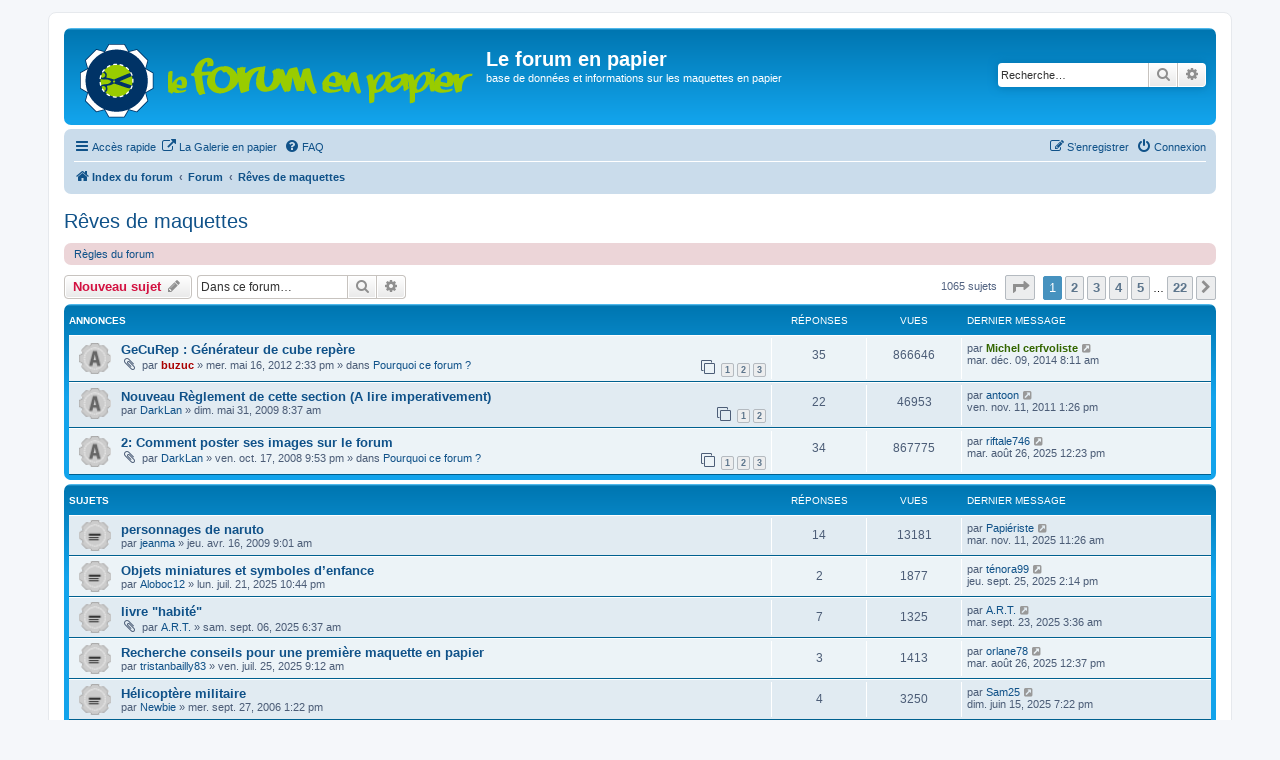

--- FILE ---
content_type: text/html; charset=UTF-8
request_url: http://www.maquettes-papier.net/forumenpapier/viewforum.php?f=14&sid=80ec7818a10198edbf10ffa276fb7275
body_size: 15207
content:
<!DOCTYPE html>
<html dir="ltr" lang="fr">
<head>
<meta charset="utf-8" />
<meta http-equiv="X-UA-Compatible" content="IE=edge">
<meta name="viewport" content="width=device-width, initial-scale=1" />

<title>Rêves de maquettes - Le forum en papier</title>

	<link rel="alternate" type="application/atom+xml" title="Flux - Le forum en papier" href="/forumenpapier/app.php/feed?sid=b6d1fe433444c4ceb0fc602480565ea6">		<link rel="alternate" type="application/atom+xml" title="Flux - Tous les forums" href="/forumenpapier/app.php/feed/forums?sid=b6d1fe433444c4ceb0fc602480565ea6">			<link rel="alternate" type="application/atom+xml" title="Flux - Forum - Rêves de maquettes" href="/forumenpapier/app.php/feed/forum/14?sid=b6d1fe433444c4ceb0fc602480565ea6">		
	<link rel="canonical" href="http://www.maquettes-papier.net:80/forumenpapier/viewforum.php?f=14">

<!--
	phpBB style name: prosilver
	Based on style:   prosilver (this is the default phpBB3 style)
	Original author:  Tom Beddard ( http://www.subBlue.com/ )
	Modified by:
-->

<link href="./assets/css/font-awesome.min.css?assets_version=146" rel="stylesheet">
<link href="./styles/prosilver/theme/stylesheet.css?assets_version=146" rel="stylesheet">
<link href="./styles/prosilver/theme/fr/stylesheet.css?assets_version=146" rel="stylesheet">
<link href="./styles/forumenpapier/theme/forumenpapier.css?assets_version=146" rel="stylesheet">




<!--[if lte IE 9]>
	<link href="./styles/prosilver/theme/tweaks.css?assets_version=146" rel="stylesheet">
<![endif]-->


<link href="./ext/vse/lightbox/styles/all/template/lightbox/css/lightbox.min.css?assets_version=146" rel="stylesheet" media="screen">


					<script>
			(function(i,s,o,g,r,a,m){i['GoogleAnalyticsObject']=r;i[r]=i[r]||function(){
			(i[r].q=i[r].q||[]).push(arguments)},i[r].l=1*new Date();a=s.createElement(o),
			m=s.getElementsByTagName(o)[0];a.async=1;a.src=g;m.parentNode.insertBefore(a,m)
			})(window,document,'script','//www.google-analytics.com/analytics.js','ga');

			ga('create', 'UA-82686423-1', 'auto');
						ga('set', 'anonymizeIp', true);			ga('send', 'pageview');
		</script>
		<style>
		@media (min-width: 900px) {
						.content img.postimage {
				
				max-width: 400px !important;
			}
		}
	</style>

</head>
<body id="phpbb" class="nojs notouch section-viewforum ltr ">


<div id="wrap" class="wrap">
	<a id="top" class="top-anchor" accesskey="t"></a>
	<div id="page-header">
		<div class="headerbar" role="banner">
					<div class="inner">

			<div id="site-description" class="site-description">
				<a id="logo" class="logo" href="./index.php?sid=b6d1fe433444c4ceb0fc602480565ea6" title="Index du forum"><span class="site_logo"></span></a>
				<h1>Le forum en papier</h1>
				<p>base de données et informations sur les maquettes en papier</p>
				<p class="skiplink"><a href="#start_here">Vers le contenu</a></p>
			</div>

									<div id="search-box" class="search-box search-header" role="search">
				<form action="./search.php?sid=b6d1fe433444c4ceb0fc602480565ea6" method="get" id="search">
				<fieldset>
					<input name="keywords" id="keywords" type="search" maxlength="128" title="Recherche par mots-clés" class="inputbox search tiny" size="20" value="" placeholder="Recherche…" />
					<button class="button button-search" type="submit" title="Rechercher">
						<i class="icon fa-search fa-fw" aria-hidden="true"></i><span class="sr-only">Rechercher</span>
					</button>
					<a href="./search.php?sid=b6d1fe433444c4ceb0fc602480565ea6" class="button button-search-end" title="Recherche avancée">
						<i class="icon fa-cog fa-fw" aria-hidden="true"></i><span class="sr-only">Recherche avancée</span>
					</a>
					<input type="hidden" name="sid" value="b6d1fe433444c4ceb0fc602480565ea6" />

				</fieldset>
				</form>
			</div>
						
			</div>
					</div>
				<div class="navbar" role="navigation">
	<div class="inner">

	<ul id="nav-main" class="nav-main linklist" role="menubar">

		<li id="quick-links" class="quick-links dropdown-container responsive-menu" data-skip-responsive="true">
			<a href="#" class="dropdown-trigger">
				<i class="icon fa-bars fa-fw" aria-hidden="true"></i><span>Accès rapide</span>
			</a>
			<div class="dropdown">
				<div class="pointer"><div class="pointer-inner"></div></div>
				<ul class="dropdown-contents" role="menu">
					
											<li class="separator"></li>
																									<li>
								<a href="./search.php?search_id=unanswered&amp;sid=b6d1fe433444c4ceb0fc602480565ea6" role="menuitem">
									<i class="icon fa-file-o fa-fw icon-gray" aria-hidden="true"></i><span>Sujets sans réponse</span>
								</a>
							</li>
							<li>
								<a href="./search.php?search_id=active_topics&amp;sid=b6d1fe433444c4ceb0fc602480565ea6" role="menuitem">
									<i class="icon fa-file-o fa-fw icon-blue" aria-hidden="true"></i><span>Sujets actifs</span>
								</a>
							</li>
							<li class="separator"></li>
							<li>
								<a href="./search.php?sid=b6d1fe433444c4ceb0fc602480565ea6" role="menuitem">
									<i class="icon fa-search fa-fw" aria-hidden="true"></i><span>Rechercher</span>
								</a>
							</li>
					
										<li class="separator"></li>

									</ul>
			</div>
		</li>

								<li data-last-responsive="true">
				<a href="../galerieenpapier/index.php" title="Lien vers les albums de nos membres" role="menuitem" >
				<i class="icon fa-external-link fa-fw" aria-hidden="true"></i><span>La Galerie en papier</span>
				</a>
			</li>
					<li data-skip-responsive="true">
			<a href="/forumenpapier/app.php/help/faq?sid=b6d1fe433444c4ceb0fc602480565ea6" rel="help" title="Foire aux questions (Questions posées fréquemment)" role="menuitem">
				<i class="icon fa-question-circle fa-fw" aria-hidden="true"></i><span>FAQ</span>
			</a>
		</li>
							
			<li class="rightside"  data-skip-responsive="true">
			<a href="./ucp.php?mode=login&amp;redirect=viewforum.php%3Ff%3D14&amp;sid=b6d1fe433444c4ceb0fc602480565ea6" title="Connexion" accesskey="x" role="menuitem">
				<i class="icon fa-power-off fa-fw" aria-hidden="true"></i><span>Connexion</span>
			</a>
		</li>
					<li class="rightside" data-skip-responsive="true">
				<a href="./ucp.php?mode=register&amp;sid=b6d1fe433444c4ceb0fc602480565ea6" role="menuitem">
					<i class="icon fa-pencil-square-o  fa-fw" aria-hidden="true"></i><span>S’enregistrer</span>
				</a>
			</li>
						</ul>

	<ul id="nav-breadcrumbs" class="nav-breadcrumbs linklist navlinks" role="menubar">
				
		
		<li class="breadcrumbs" itemscope itemtype="https://schema.org/BreadcrumbList">

			
							<span class="crumb" itemtype="https://schema.org/ListItem" itemprop="itemListElement" itemscope><a itemprop="item" href="./index.php?sid=b6d1fe433444c4ceb0fc602480565ea6" accesskey="h" data-navbar-reference="index"><i class="icon fa-home fa-fw"></i><span itemprop="name">Index du forum</span></a><meta itemprop="position" content="1" /></span>

											
								<span class="crumb" itemtype="https://schema.org/ListItem" itemprop="itemListElement" itemscope data-forum-id="99"><a itemprop="item" href="./viewforum.php?f=99&amp;sid=b6d1fe433444c4ceb0fc602480565ea6"><span itemprop="name">Forum</span></a><meta itemprop="position" content="2" /></span>
															
								<span class="crumb" itemtype="https://schema.org/ListItem" itemprop="itemListElement" itemscope data-forum-id="14"><a itemprop="item" href="./viewforum.php?f=14&amp;sid=b6d1fe433444c4ceb0fc602480565ea6"><span itemprop="name">Rêves de maquettes</span></a><meta itemprop="position" content="3" /></span>
							
					</li>

		
					<li class="rightside responsive-search">
				<a href="./search.php?sid=b6d1fe433444c4ceb0fc602480565ea6" title="Voir les options de recherche avancée" role="menuitem">
					<i class="icon fa-search fa-fw" aria-hidden="true"></i><span class="sr-only">Rechercher</span>
				</a>
			</li>
			</ul>

	</div>
</div>
	</div>

	
	<a id="start_here" class="anchor"></a>
	<div id="page-body" class="page-body" role="main">
		
		<h2 class="forum-title"><a href="./viewforum.php?f=14&amp;sid=b6d1fe433444c4ceb0fc602480565ea6">Rêves de maquettes</a></h2>
<div>
	<!-- NOTE: remove the style="display: none" when you want to have the forum description on the forum body -->
	<div style="display: none !important;">Vous cherchez un sujet particulier ?<br>
Postez vos demandes ici<br /></div>	</div>

	<div class="rules rules-link">
		<div class="inner">

					<a href="http://www.maquettes-papier.net/forumenpapier/topic6272.html">Règles du forum</a>
		
		</div>
	</div>


	<div class="action-bar bar-top">

				
		<a href="./posting.php?mode=post&amp;f=14&amp;sid=b6d1fe433444c4ceb0fc602480565ea6" class="button" title="Écrire un nouveau sujet">
							<span>Nouveau sujet</span> <i class="icon fa-pencil fa-fw" aria-hidden="true"></i>
					</a>
				
			<div class="search-box" role="search">
			<form method="get" id="forum-search" action="./search.php?sid=b6d1fe433444c4ceb0fc602480565ea6">
			<fieldset>
				<input class="inputbox search tiny" type="search" name="keywords" id="search_keywords" size="20" placeholder="Dans ce forum…" />
				<button class="button button-search" type="submit" title="Rechercher">
					<i class="icon fa-search fa-fw" aria-hidden="true"></i><span class="sr-only">Rechercher</span>
				</button>
				<a href="./search.php?fid%5B%5D=14&amp;sid=b6d1fe433444c4ceb0fc602480565ea6" class="button button-search-end" title="Recherche avancée">
					<i class="icon fa-cog fa-fw" aria-hidden="true"></i><span class="sr-only">Recherche avancée</span>
				</a>
				<input type="hidden" name="fid[0]" value="14" />
<input type="hidden" name="sid" value="b6d1fe433444c4ceb0fc602480565ea6" />

			</fieldset>
			</form>
		</div>
	
	<div class="pagination">
				1065 sujets
					<ul>
	<li class="dropdown-container dropdown-button-control dropdown-page-jump page-jump">
		<a class="button button-icon-only dropdown-trigger" href="#" title="Cliquer pour aller à la page…" role="button"><i class="icon fa-level-down fa-rotate-270" aria-hidden="true"></i><span class="sr-only">Page <strong>1</strong> sur <strong>22</strong></span></a>
		<div class="dropdown">
			<div class="pointer"><div class="pointer-inner"></div></div>
			<ul class="dropdown-contents">
				<li>Aller à la page :</li>
				<li class="page-jump-form">
					<input type="number" name="page-number" min="1" max="999999" title="Saisissez le numéro de page où vous souhaitez aller." class="inputbox tiny" data-per-page="50" data-base-url=".&#x2F;viewforum.php&#x3F;f&#x3D;14&amp;amp&#x3B;sid&#x3D;b6d1fe433444c4ceb0fc602480565ea6" data-start-name="start" />
					<input class="button2" value="Aller" type="button" />
				</li>
			</ul>
		</div>
	</li>
		<li class="active"><span>1</span></li>
				<li><a class="button" href="./viewforum.php?f=14&amp;sid=b6d1fe433444c4ceb0fc602480565ea6&amp;start=50" role="button">2</a></li>
				<li><a class="button" href="./viewforum.php?f=14&amp;sid=b6d1fe433444c4ceb0fc602480565ea6&amp;start=100" role="button">3</a></li>
				<li><a class="button" href="./viewforum.php?f=14&amp;sid=b6d1fe433444c4ceb0fc602480565ea6&amp;start=150" role="button">4</a></li>
				<li><a class="button" href="./viewforum.php?f=14&amp;sid=b6d1fe433444c4ceb0fc602480565ea6&amp;start=200" role="button">5</a></li>
			<li class="ellipsis" role="separator"><span>…</span></li>
				<li><a class="button" href="./viewforum.php?f=14&amp;sid=b6d1fe433444c4ceb0fc602480565ea6&amp;start=1050" role="button">22</a></li>
				<li class="arrow next"><a class="button button-icon-only" href="./viewforum.php?f=14&amp;sid=b6d1fe433444c4ceb0fc602480565ea6&amp;start=50" rel="next" role="button"><i class="icon fa-chevron-right fa-fw" aria-hidden="true"></i><span class="sr-only">Suivante</span></a></li>
	</ul>
			</div>

	</div>




	
			<div class="forumbg announcement">
		<div class="inner">
		<ul class="topiclist">
			<li class="header">
				<dl class="row-item">
					<dt><div class="list-inner">Annonces</div></dt>
					<dd class="posts">Réponses</dd>
					<dd class="views">Vues</dd>
					<dd class="lastpost"><span>Dernier message</span></dd>
				</dl>
			</li>
		</ul>
		<ul class="topiclist topics">
	
				<li class="row bg1 global-announce">
						<dl class="row-item global_read">
				<dt title="Aucun message non lu">
										<div class="list-inner">
																		<a href="./viewtopic.php?t=10026&amp;sid=b6d1fe433444c4ceb0fc602480565ea6" class="topictitle">GeCuRep : Générateur de cube repère</a>																								<br />
						
												<div class="responsive-show" style="display: none;">
							Dernier message par <a href="./memberlist.php?mode=viewprofile&amp;u=339&amp;sid=b6d1fe433444c4ceb0fc602480565ea6" style="color: #336600;" class="username-coloured">Michel cerfvoliste</a> &laquo; <a href="./viewtopic.php?p=115068&amp;sid=b6d1fe433444c4ceb0fc602480565ea6#p115068" title="Aller au dernier message"><time datetime="2014-12-09T07:11:31+00:00">mar. déc. 09, 2014 8:11 am</time></a>
							<br />Posté dans <a href="./viewforum.php?f=1&amp;sid=b6d1fe433444c4ceb0fc602480565ea6">Pourquoi ce forum ?</a>						</div>
														<span class="responsive-show left-box" style="display: none;">Réponses : <strong>35</strong></span>
													
						<div class="topic-poster responsive-hide left-box">
														<i class="icon fa-paperclip fa-fw" aria-hidden="true"></i>														par <a href="./memberlist.php?mode=viewprofile&amp;u=2&amp;sid=b6d1fe433444c4ceb0fc602480565ea6" style="color: #AA0000;" class="username-coloured">buzuc</a> &raquo; <time datetime="2012-05-16T12:33:44+00:00">mer. mai 16, 2012 2:33 pm</time>
														 &raquo; dans <a href="./viewforum.php?f=1&amp;sid=b6d1fe433444c4ceb0fc602480565ea6">Pourquoi ce forum ?</a>						</div>

												<div class="pagination">
							<span><i class="icon fa-clone fa-fw" aria-hidden="true"></i></span>
							<ul>
															<li><a class="button" href="./viewtopic.php?t=10026&amp;sid=b6d1fe433444c4ceb0fc602480565ea6">1</a></li>
																							<li><a class="button" href="./viewtopic.php?t=10026&amp;sid=b6d1fe433444c4ceb0fc602480565ea6&amp;start=15">2</a></li>
																							<li><a class="button" href="./viewtopic.php?t=10026&amp;sid=b6d1fe433444c4ceb0fc602480565ea6&amp;start=30">3</a></li>
																																													</ul>
						</div>
						
						    					</div>
				</dt>
				<dd class="posts">35 <dfn>Réponses</dfn></dd>
				<dd class="views">866646 <dfn>Vues</dfn></dd>
				<dd class="lastpost">
					<span><dfn>Dernier message </dfn>par <a href="./memberlist.php?mode=viewprofile&amp;u=339&amp;sid=b6d1fe433444c4ceb0fc602480565ea6" style="color: #336600;" class="username-coloured">Michel cerfvoliste</a>													<a href="./viewtopic.php?p=115068&amp;sid=b6d1fe433444c4ceb0fc602480565ea6#p115068" title="Aller au dernier message">
								<i class="icon fa-external-link-square fa-fw icon-lightgray icon-md" aria-hidden="true"></i><span class="sr-only"></span>
							</a>
												<br /><time datetime="2014-12-09T07:11:31+00:00">mar. déc. 09, 2014 8:11 am</time>
					</span>
				</dd>
			</dl>
					</li>
		
	

	
	
				<li class="row bg2 announce">
						<dl class="row-item announce_read">
				<dt title="Aucun message non lu">
										<div class="list-inner">
																		<a href="./viewtopic.php?t=6272&amp;sid=b6d1fe433444c4ceb0fc602480565ea6" class="topictitle">Nouveau Règlement de cette section (A lire imperativement)</a>																								<br />
						
												<div class="responsive-show" style="display: none;">
							Dernier message par <a href="./memberlist.php?mode=viewprofile&amp;u=2151&amp;sid=b6d1fe433444c4ceb0fc602480565ea6" class="username">antoon</a> &laquo; <a href="./viewtopic.php?p=91874&amp;sid=b6d1fe433444c4ceb0fc602480565ea6#p91874" title="Aller au dernier message"><time datetime="2011-11-11T12:26:35+00:00">ven. nov. 11, 2011 1:26 pm</time></a>
													</div>
														<span class="responsive-show left-box" style="display: none;">Réponses : <strong>22</strong></span>
													
						<div class="topic-poster responsive-hide left-box">
																												par <a href="./memberlist.php?mode=viewprofile&amp;u=335&amp;sid=b6d1fe433444c4ceb0fc602480565ea6" class="username">DarkLan</a> &raquo; <time datetime="2009-05-31T06:37:09+00:00">dim. mai 31, 2009 8:37 am</time>
																				</div>

												<div class="pagination">
							<span><i class="icon fa-clone fa-fw" aria-hidden="true"></i></span>
							<ul>
															<li><a class="button" href="./viewtopic.php?t=6272&amp;sid=b6d1fe433444c4ceb0fc602480565ea6">1</a></li>
																							<li><a class="button" href="./viewtopic.php?t=6272&amp;sid=b6d1fe433444c4ceb0fc602480565ea6&amp;start=15">2</a></li>
																																													</ul>
						</div>
						
						    					</div>
				</dt>
				<dd class="posts">22 <dfn>Réponses</dfn></dd>
				<dd class="views">46953 <dfn>Vues</dfn></dd>
				<dd class="lastpost">
					<span><dfn>Dernier message </dfn>par <a href="./memberlist.php?mode=viewprofile&amp;u=2151&amp;sid=b6d1fe433444c4ceb0fc602480565ea6" class="username">antoon</a>													<a href="./viewtopic.php?p=91874&amp;sid=b6d1fe433444c4ceb0fc602480565ea6#p91874" title="Aller au dernier message">
								<i class="icon fa-external-link-square fa-fw icon-lightgray icon-md" aria-hidden="true"></i><span class="sr-only"></span>
							</a>
												<br /><time datetime="2011-11-11T12:26:35+00:00">ven. nov. 11, 2011 1:26 pm</time>
					</span>
				</dd>
			</dl>
					</li>
		
	

	
	
				<li class="row bg1 global-announce">
						<dl class="row-item global_read">
				<dt title="Aucun message non lu">
										<div class="list-inner">
																		<a href="./viewtopic.php?t=4950&amp;sid=b6d1fe433444c4ceb0fc602480565ea6" class="topictitle">2: Comment poster ses images sur le forum</a>																								<br />
						
												<div class="responsive-show" style="display: none;">
							Dernier message par <a href="./memberlist.php?mode=viewprofile&amp;u=22638&amp;sid=b6d1fe433444c4ceb0fc602480565ea6" class="username">riftale746</a> &laquo; <a href="./viewtopic.php?p=146213&amp;sid=b6d1fe433444c4ceb0fc602480565ea6#p146213" title="Aller au dernier message"><time datetime="2025-08-26T10:23:24+00:00">mar. août 26, 2025 12:23 pm</time></a>
							<br />Posté dans <a href="./viewforum.php?f=1&amp;sid=b6d1fe433444c4ceb0fc602480565ea6">Pourquoi ce forum ?</a>						</div>
														<span class="responsive-show left-box" style="display: none;">Réponses : <strong>34</strong></span>
													
						<div class="topic-poster responsive-hide left-box">
														<i class="icon fa-paperclip fa-fw" aria-hidden="true"></i>														par <a href="./memberlist.php?mode=viewprofile&amp;u=335&amp;sid=b6d1fe433444c4ceb0fc602480565ea6" class="username">DarkLan</a> &raquo; <time datetime="2008-10-17T19:53:46+00:00">ven. oct. 17, 2008 9:53 pm</time>
														 &raquo; dans <a href="./viewforum.php?f=1&amp;sid=b6d1fe433444c4ceb0fc602480565ea6">Pourquoi ce forum ?</a>						</div>

												<div class="pagination">
							<span><i class="icon fa-clone fa-fw" aria-hidden="true"></i></span>
							<ul>
															<li><a class="button" href="./viewtopic.php?t=4950&amp;sid=b6d1fe433444c4ceb0fc602480565ea6">1</a></li>
																							<li><a class="button" href="./viewtopic.php?t=4950&amp;sid=b6d1fe433444c4ceb0fc602480565ea6&amp;start=15">2</a></li>
																							<li><a class="button" href="./viewtopic.php?t=4950&amp;sid=b6d1fe433444c4ceb0fc602480565ea6&amp;start=30">3</a></li>
																																													</ul>
						</div>
						
						    					</div>
				</dt>
				<dd class="posts">34 <dfn>Réponses</dfn></dd>
				<dd class="views">867775 <dfn>Vues</dfn></dd>
				<dd class="lastpost">
					<span><dfn>Dernier message </dfn>par <a href="./memberlist.php?mode=viewprofile&amp;u=22638&amp;sid=b6d1fe433444c4ceb0fc602480565ea6" class="username">riftale746</a>													<a href="./viewtopic.php?p=146213&amp;sid=b6d1fe433444c4ceb0fc602480565ea6#p146213" title="Aller au dernier message">
								<i class="icon fa-external-link-square fa-fw icon-lightgray icon-md" aria-hidden="true"></i><span class="sr-only"></span>
							</a>
												<br /><time datetime="2025-08-26T10:23:24+00:00">mar. août 26, 2025 12:23 pm</time>
					</span>
				</dd>
			</dl>
					</li>
		
	

			</ul>
		</div>
	</div>
	
			<div class="forumbg">
		<div class="inner">
		<ul class="topiclist">
			<li class="header">
				<dl class="row-item">
					<dt><div class="list-inner">Sujets</div></dt>
					<dd class="posts">Réponses</dd>
					<dd class="views">Vues</dd>
					<dd class="lastpost"><span>Dernier message</span></dd>
				</dl>
			</li>
		</ul>
		<ul class="topiclist topics">
	
				<li class="row bg2">
						<dl class="row-item topic_read">
				<dt title="Aucun message non lu">
										<div class="list-inner">
																		<a href="./viewtopic.php?t=5996&amp;sid=b6d1fe433444c4ceb0fc602480565ea6" class="topictitle">personnages de naruto</a>																								<br />
						
												<div class="responsive-show" style="display: none;">
							Dernier message par <a href="./memberlist.php?mode=viewprofile&amp;u=22671&amp;sid=b6d1fe433444c4ceb0fc602480565ea6" class="username">Papiériste</a> &laquo; <a href="./viewtopic.php?p=146611&amp;sid=b6d1fe433444c4ceb0fc602480565ea6#p146611" title="Aller au dernier message"><time datetime="2025-11-11T10:26:15+00:00">mar. nov. 11, 2025 11:26 am</time></a>
													</div>
														<span class="responsive-show left-box" style="display: none;">Réponses : <strong>14</strong></span>
													
						<div class="topic-poster responsive-hide left-box">
																												par <a href="./memberlist.php?mode=viewprofile&amp;u=166&amp;sid=b6d1fe433444c4ceb0fc602480565ea6" class="username">jeanma</a> &raquo; <time datetime="2009-04-16T07:01:29+00:00">jeu. avr. 16, 2009 9:01 am</time>
																				</div>

						
						    					</div>
				</dt>
				<dd class="posts">14 <dfn>Réponses</dfn></dd>
				<dd class="views">13181 <dfn>Vues</dfn></dd>
				<dd class="lastpost">
					<span><dfn>Dernier message </dfn>par <a href="./memberlist.php?mode=viewprofile&amp;u=22671&amp;sid=b6d1fe433444c4ceb0fc602480565ea6" class="username">Papiériste</a>													<a href="./viewtopic.php?p=146611&amp;sid=b6d1fe433444c4ceb0fc602480565ea6#p146611" title="Aller au dernier message">
								<i class="icon fa-external-link-square fa-fw icon-lightgray icon-md" aria-hidden="true"></i><span class="sr-only"></span>
							</a>
												<br /><time datetime="2025-11-11T10:26:15+00:00">mar. nov. 11, 2025 11:26 am</time>
					</span>
				</dd>
			</dl>
					</li>
		
	

	
	
				<li class="row bg1">
						<dl class="row-item topic_read">
				<dt title="Aucun message non lu">
										<div class="list-inner">
																		<a href="./viewtopic.php?t=16815&amp;sid=b6d1fe433444c4ceb0fc602480565ea6" class="topictitle">Objets miniatures et symboles d’enfance</a>																								<br />
						
												<div class="responsive-show" style="display: none;">
							Dernier message par <a href="./memberlist.php?mode=viewprofile&amp;u=22641&amp;sid=b6d1fe433444c4ceb0fc602480565ea6" class="username">ténora99</a> &laquo; <a href="./viewtopic.php?p=146411&amp;sid=b6d1fe433444c4ceb0fc602480565ea6#p146411" title="Aller au dernier message"><time datetime="2025-09-25T12:14:12+00:00">jeu. sept. 25, 2025 2:14 pm</time></a>
													</div>
														<span class="responsive-show left-box" style="display: none;">Réponses : <strong>2</strong></span>
													
						<div class="topic-poster responsive-hide left-box">
																												par <a href="./memberlist.php?mode=viewprofile&amp;u=22617&amp;sid=b6d1fe433444c4ceb0fc602480565ea6" class="username">Aloboc12</a> &raquo; <time datetime="2025-07-21T20:44:54+00:00">lun. juil. 21, 2025 10:44 pm</time>
																				</div>

						
						    					</div>
				</dt>
				<dd class="posts">2 <dfn>Réponses</dfn></dd>
				<dd class="views">1877 <dfn>Vues</dfn></dd>
				<dd class="lastpost">
					<span><dfn>Dernier message </dfn>par <a href="./memberlist.php?mode=viewprofile&amp;u=22641&amp;sid=b6d1fe433444c4ceb0fc602480565ea6" class="username">ténora99</a>													<a href="./viewtopic.php?p=146411&amp;sid=b6d1fe433444c4ceb0fc602480565ea6#p146411" title="Aller au dernier message">
								<i class="icon fa-external-link-square fa-fw icon-lightgray icon-md" aria-hidden="true"></i><span class="sr-only"></span>
							</a>
												<br /><time datetime="2025-09-25T12:14:12+00:00">jeu. sept. 25, 2025 2:14 pm</time>
					</span>
				</dd>
			</dl>
					</li>
		
	

	
	
				<li class="row bg2">
						<dl class="row-item topic_read">
				<dt title="Aucun message non lu">
										<div class="list-inner">
																		<a href="./viewtopic.php?t=16842&amp;sid=b6d1fe433444c4ceb0fc602480565ea6" class="topictitle">livre &quot;habité&quot;</a>																								<br />
						
												<div class="responsive-show" style="display: none;">
							Dernier message par <a href="./memberlist.php?mode=viewprofile&amp;u=1511&amp;sid=b6d1fe433444c4ceb0fc602480565ea6" class="username">A.R.T.</a> &laquo; <a href="./viewtopic.php?p=146402&amp;sid=b6d1fe433444c4ceb0fc602480565ea6#p146402" title="Aller au dernier message"><time datetime="2025-09-23T01:36:34+00:00">mar. sept. 23, 2025 3:36 am</time></a>
													</div>
														<span class="responsive-show left-box" style="display: none;">Réponses : <strong>7</strong></span>
													
						<div class="topic-poster responsive-hide left-box">
														<i class="icon fa-paperclip fa-fw" aria-hidden="true"></i>														par <a href="./memberlist.php?mode=viewprofile&amp;u=1511&amp;sid=b6d1fe433444c4ceb0fc602480565ea6" class="username">A.R.T.</a> &raquo; <time datetime="2025-09-06T04:37:48+00:00">sam. sept. 06, 2025 6:37 am</time>
																				</div>

						
						    					</div>
				</dt>
				<dd class="posts">7 <dfn>Réponses</dfn></dd>
				<dd class="views">1325 <dfn>Vues</dfn></dd>
				<dd class="lastpost">
					<span><dfn>Dernier message </dfn>par <a href="./memberlist.php?mode=viewprofile&amp;u=1511&amp;sid=b6d1fe433444c4ceb0fc602480565ea6" class="username">A.R.T.</a>													<a href="./viewtopic.php?p=146402&amp;sid=b6d1fe433444c4ceb0fc602480565ea6#p146402" title="Aller au dernier message">
								<i class="icon fa-external-link-square fa-fw icon-lightgray icon-md" aria-hidden="true"></i><span class="sr-only"></span>
							</a>
												<br /><time datetime="2025-09-23T01:36:34+00:00">mar. sept. 23, 2025 3:36 am</time>
					</span>
				</dd>
			</dl>
					</li>
		
	

	
	
				<li class="row bg1">
						<dl class="row-item topic_read">
				<dt title="Aucun message non lu">
										<div class="list-inner">
																		<a href="./viewtopic.php?t=16817&amp;sid=b6d1fe433444c4ceb0fc602480565ea6" class="topictitle">Recherche conseils pour une première maquette en papier</a>																								<br />
						
												<div class="responsive-show" style="display: none;">
							Dernier message par <a href="./memberlist.php?mode=viewprofile&amp;u=22640&amp;sid=b6d1fe433444c4ceb0fc602480565ea6" class="username">orlane78</a> &laquo; <a href="./viewtopic.php?p=146215&amp;sid=b6d1fe433444c4ceb0fc602480565ea6#p146215" title="Aller au dernier message"><time datetime="2025-08-26T10:37:02+00:00">mar. août 26, 2025 12:37 pm</time></a>
													</div>
														<span class="responsive-show left-box" style="display: none;">Réponses : <strong>3</strong></span>
													
						<div class="topic-poster responsive-hide left-box">
																												par <a href="./memberlist.php?mode=viewprofile&amp;u=22608&amp;sid=b6d1fe433444c4ceb0fc602480565ea6" class="username">tristanbailly83</a> &raquo; <time datetime="2025-07-25T07:12:20+00:00">ven. juil. 25, 2025 9:12 am</time>
																				</div>

						
						    					</div>
				</dt>
				<dd class="posts">3 <dfn>Réponses</dfn></dd>
				<dd class="views">1413 <dfn>Vues</dfn></dd>
				<dd class="lastpost">
					<span><dfn>Dernier message </dfn>par <a href="./memberlist.php?mode=viewprofile&amp;u=22640&amp;sid=b6d1fe433444c4ceb0fc602480565ea6" class="username">orlane78</a>													<a href="./viewtopic.php?p=146215&amp;sid=b6d1fe433444c4ceb0fc602480565ea6#p146215" title="Aller au dernier message">
								<i class="icon fa-external-link-square fa-fw icon-lightgray icon-md" aria-hidden="true"></i><span class="sr-only"></span>
							</a>
												<br /><time datetime="2025-08-26T10:37:02+00:00">mar. août 26, 2025 12:37 pm</time>
					</span>
				</dd>
			</dl>
					</li>
		
	

	
	
				<li class="row bg2">
						<dl class="row-item topic_read">
				<dt title="Aucun message non lu">
										<div class="list-inner">
																		<a href="./viewtopic.php?t=978&amp;sid=b6d1fe433444c4ceb0fc602480565ea6" class="topictitle">Hélicoptère militaire</a>																								<br />
						
												<div class="responsive-show" style="display: none;">
							Dernier message par <a href="./memberlist.php?mode=viewprofile&amp;u=22518&amp;sid=b6d1fe433444c4ceb0fc602480565ea6" class="username">Sam25</a> &laquo; <a href="./viewtopic.php?p=145906&amp;sid=b6d1fe433444c4ceb0fc602480565ea6#p145906" title="Aller au dernier message"><time datetime="2025-06-15T17:22:21+00:00">dim. juin 15, 2025 7:22 pm</time></a>
													</div>
														<span class="responsive-show left-box" style="display: none;">Réponses : <strong>4</strong></span>
													
						<div class="topic-poster responsive-hide left-box">
																												par <a href="./memberlist.php?mode=viewprofile&amp;u=130&amp;sid=b6d1fe433444c4ceb0fc602480565ea6" class="username">Newbie</a> &raquo; <time datetime="2006-09-27T11:22:26+00:00">mer. sept. 27, 2006 1:22 pm</time>
																				</div>

						
						    					</div>
				</dt>
				<dd class="posts">4 <dfn>Réponses</dfn></dd>
				<dd class="views">3250 <dfn>Vues</dfn></dd>
				<dd class="lastpost">
					<span><dfn>Dernier message </dfn>par <a href="./memberlist.php?mode=viewprofile&amp;u=22518&amp;sid=b6d1fe433444c4ceb0fc602480565ea6" class="username">Sam25</a>													<a href="./viewtopic.php?p=145906&amp;sid=b6d1fe433444c4ceb0fc602480565ea6#p145906" title="Aller au dernier message">
								<i class="icon fa-external-link-square fa-fw icon-lightgray icon-md" aria-hidden="true"></i><span class="sr-only"></span>
							</a>
												<br /><time datetime="2025-06-15T17:22:21+00:00">dim. juin 15, 2025 7:22 pm</time>
					</span>
				</dd>
			</dl>
					</li>
		
	

	
	
				<li class="row bg1">
						<dl class="row-item topic_read">
				<dt title="Aucun message non lu">
										<div class="list-inner">
																		<a href="./viewtopic.php?t=16794&amp;sid=b6d1fe433444c4ceb0fc602480565ea6" class="topictitle">Château de Bouillon</a>																								<br />
						
												<div class="responsive-show" style="display: none;">
							Dernier message par <a href="./memberlist.php?mode=viewprofile&amp;u=22591&amp;sid=b6d1fe433444c4ceb0fc602480565ea6" class="username">ESA-Saint-Luc</a> &laquo; <a href="./viewtopic.php?p=145853&amp;sid=b6d1fe433444c4ceb0fc602480565ea6#p145853" title="Aller au dernier message"><time datetime="2025-05-30T11:38:05+00:00">ven. mai 30, 2025 1:38 pm</time></a>
													</div>
														<span class="responsive-show left-box" style="display: none;">Réponses : <strong>4</strong></span>
													
						<div class="topic-poster responsive-hide left-box">
																												par <a href="./memberlist.php?mode=viewprofile&amp;u=22591&amp;sid=b6d1fe433444c4ceb0fc602480565ea6" class="username">ESA-Saint-Luc</a> &raquo; <time datetime="2025-05-28T16:22:30+00:00">mer. mai 28, 2025 6:22 pm</time>
																				</div>

						
						    					</div>
				</dt>
				<dd class="posts">4 <dfn>Réponses</dfn></dd>
				<dd class="views">2037 <dfn>Vues</dfn></dd>
				<dd class="lastpost">
					<span><dfn>Dernier message </dfn>par <a href="./memberlist.php?mode=viewprofile&amp;u=22591&amp;sid=b6d1fe433444c4ceb0fc602480565ea6" class="username">ESA-Saint-Luc</a>													<a href="./viewtopic.php?p=145853&amp;sid=b6d1fe433444c4ceb0fc602480565ea6#p145853" title="Aller au dernier message">
								<i class="icon fa-external-link-square fa-fw icon-lightgray icon-md" aria-hidden="true"></i><span class="sr-only"></span>
							</a>
												<br /><time datetime="2025-05-30T11:38:05+00:00">ven. mai 30, 2025 1:38 pm</time>
					</span>
				</dd>
			</dl>
					</li>
		
	

	
	
				<li class="row bg2">
						<dl class="row-item topic_read">
				<dt title="Aucun message non lu">
										<div class="list-inner">
																		<a href="./viewtopic.php?t=16774&amp;sid=b6d1fe433444c4ceb0fc602480565ea6" class="topictitle">Maquette de temple bouddhiste</a>																								<br />
						
												<div class="responsive-show" style="display: none;">
							Dernier message par <a href="./memberlist.php?mode=viewprofile&amp;u=22481&amp;sid=b6d1fe433444c4ceb0fc602480565ea6" class="username">paulbredin</a> &laquo; <a href="./viewtopic.php?p=145760&amp;sid=b6d1fe433444c4ceb0fc602480565ea6#p145760" title="Aller au dernier message"><time datetime="2025-05-14T10:21:28+00:00">mer. mai 14, 2025 12:21 pm</time></a>
													</div>
														<span class="responsive-show left-box" style="display: none;">Réponses : <strong>2</strong></span>
													
						<div class="topic-poster responsive-hide left-box">
																												par <a href="./memberlist.php?mode=viewprofile&amp;u=22481&amp;sid=b6d1fe433444c4ceb0fc602480565ea6" class="username">paulbredin</a> &raquo; <time datetime="2025-03-22T09:18:25+00:00">sam. mars 22, 2025 10:18 am</time>
																				</div>

						
						    					</div>
				</dt>
				<dd class="posts">2 <dfn>Réponses</dfn></dd>
				<dd class="views">1838 <dfn>Vues</dfn></dd>
				<dd class="lastpost">
					<span><dfn>Dernier message </dfn>par <a href="./memberlist.php?mode=viewprofile&amp;u=22481&amp;sid=b6d1fe433444c4ceb0fc602480565ea6" class="username">paulbredin</a>													<a href="./viewtopic.php?p=145760&amp;sid=b6d1fe433444c4ceb0fc602480565ea6#p145760" title="Aller au dernier message">
								<i class="icon fa-external-link-square fa-fw icon-lightgray icon-md" aria-hidden="true"></i><span class="sr-only"></span>
							</a>
												<br /><time datetime="2025-05-14T10:21:28+00:00">mer. mai 14, 2025 12:21 pm</time>
					</span>
				</dd>
			</dl>
					</li>
		
	

	
	
				<li class="row bg1">
						<dl class="row-item topic_read">
				<dt title="Aucun message non lu">
										<div class="list-inner">
																		<a href="./viewtopic.php?t=16432&amp;sid=b6d1fe433444c4ceb0fc602480565ea6" class="topictitle">Ci vous recherchez un model 3D automobile , j'ai peut être...</a>																								<br />
						
												<div class="responsive-show" style="display: none;">
							Dernier message par <a href="./memberlist.php?mode=viewprofile&amp;u=22199&amp;sid=b6d1fe433444c4ceb0fc602480565ea6" class="username">ConceptCar</a> &laquo; <a href="./viewtopic.php?p=145184&amp;sid=b6d1fe433444c4ceb0fc602480565ea6#p145184" title="Aller au dernier message"><time datetime="2025-02-08T11:53:04+00:00">sam. févr. 08, 2025 12:53 pm</time></a>
													</div>
														<span class="responsive-show left-box" style="display: none;">Réponses : <strong>12</strong></span>
													
						<div class="topic-poster responsive-hide left-box">
														<i class="icon fa-paperclip fa-fw" aria-hidden="true"></i>														par <a href="./memberlist.php?mode=viewprofile&amp;u=22199&amp;sid=b6d1fe433444c4ceb0fc602480565ea6" class="username">ConceptCar</a> &raquo; <time datetime="2022-12-23T19:37:53+00:00">ven. déc. 23, 2022 8:37 pm</time>
																				</div>

						
						    					</div>
				</dt>
				<dd class="posts">12 <dfn>Réponses</dfn></dd>
				<dd class="views">5165 <dfn>Vues</dfn></dd>
				<dd class="lastpost">
					<span><dfn>Dernier message </dfn>par <a href="./memberlist.php?mode=viewprofile&amp;u=22199&amp;sid=b6d1fe433444c4ceb0fc602480565ea6" class="username">ConceptCar</a>													<a href="./viewtopic.php?p=145184&amp;sid=b6d1fe433444c4ceb0fc602480565ea6#p145184" title="Aller au dernier message">
								<i class="icon fa-external-link-square fa-fw icon-lightgray icon-md" aria-hidden="true"></i><span class="sr-only"></span>
							</a>
												<br /><time datetime="2025-02-08T11:53:04+00:00">sam. févr. 08, 2025 12:53 pm</time>
					</span>
				</dd>
			</dl>
					</li>
		
	

	
	
				<li class="row bg2">
						<dl class="row-item topic_read">
				<dt title="Aucun message non lu">
										<div class="list-inner">
																		<a href="./viewtopic.php?t=13450&amp;sid=b6d1fe433444c4ceb0fc602480565ea6" class="topictitle">EAGLE COSMOS 1999</a>																								<br />
						
												<div class="responsive-show" style="display: none;">
							Dernier message par <a href="./memberlist.php?mode=viewprofile&amp;u=339&amp;sid=b6d1fe433444c4ceb0fc602480565ea6" style="color: #336600;" class="username-coloured">Michel cerfvoliste</a> &laquo; <a href="./viewtopic.php?p=145035&amp;sid=b6d1fe433444c4ceb0fc602480565ea6#p145035" title="Aller au dernier message"><time datetime="2025-01-15T08:38:20+00:00">mer. janv. 15, 2025 9:38 am</time></a>
													</div>
														<span class="responsive-show left-box" style="display: none;">Réponses : <strong>13</strong></span>
													
						<div class="topic-poster responsive-hide left-box">
														<i class="icon fa-paperclip fa-fw" aria-hidden="true"></i>														par <a href="./memberlist.php?mode=viewprofile&amp;u=1292&amp;sid=b6d1fe433444c4ceb0fc602480565ea6" class="username">AVEL</a> &raquo; <time datetime="2014-10-29T01:30:10+00:00">mer. oct. 29, 2014 2:30 am</time>
																				</div>

						
						    					</div>
				</dt>
				<dd class="posts">13 <dfn>Réponses</dfn></dd>
				<dd class="views">10143 <dfn>Vues</dfn></dd>
				<dd class="lastpost">
					<span><dfn>Dernier message </dfn>par <a href="./memberlist.php?mode=viewprofile&amp;u=339&amp;sid=b6d1fe433444c4ceb0fc602480565ea6" style="color: #336600;" class="username-coloured">Michel cerfvoliste</a>													<a href="./viewtopic.php?p=145035&amp;sid=b6d1fe433444c4ceb0fc602480565ea6#p145035" title="Aller au dernier message">
								<i class="icon fa-external-link-square fa-fw icon-lightgray icon-md" aria-hidden="true"></i><span class="sr-only"></span>
							</a>
												<br /><time datetime="2025-01-15T08:38:20+00:00">mer. janv. 15, 2025 9:38 am</time>
					</span>
				</dd>
			</dl>
					</li>
		
	

	
	
				<li class="row bg1">
						<dl class="row-item topic_read">
				<dt title="Aucun message non lu">
										<div class="list-inner">
																		<a href="./viewtopic.php?t=16687&amp;sid=b6d1fe433444c4ceb0fc602480565ea6" class="topictitle">F1 ferrari</a>																								<br />
						
												<div class="responsive-show" style="display: none;">
							Dernier message par <a href="./memberlist.php?mode=viewprofile&amp;u=399&amp;sid=b6d1fe433444c4ceb0fc602480565ea6" class="username">W.M. Elzerman</a> &laquo; <a href="./viewtopic.php?p=144633&amp;sid=b6d1fe433444c4ceb0fc602480565ea6#p144633" title="Aller au dernier message"><time datetime="2024-11-24T20:38:30+00:00">dim. nov. 24, 2024 9:38 pm</time></a>
													</div>
														<span class="responsive-show left-box" style="display: none;">Réponses : <strong>1</strong></span>
													
						<div class="topic-poster responsive-hide left-box">
																												par <a href="./memberlist.php?mode=viewprofile&amp;u=22503&amp;sid=b6d1fe433444c4ceb0fc602480565ea6" class="username">Vicvic</a> &raquo; <time datetime="2024-11-24T18:47:00+00:00">dim. nov. 24, 2024 7:47 pm</time>
																				</div>

						
						    					</div>
				</dt>
				<dd class="posts">1 <dfn>Réponses</dfn></dd>
				<dd class="views">1199 <dfn>Vues</dfn></dd>
				<dd class="lastpost">
					<span><dfn>Dernier message </dfn>par <a href="./memberlist.php?mode=viewprofile&amp;u=399&amp;sid=b6d1fe433444c4ceb0fc602480565ea6" class="username">W.M. Elzerman</a>													<a href="./viewtopic.php?p=144633&amp;sid=b6d1fe433444c4ceb0fc602480565ea6#p144633" title="Aller au dernier message">
								<i class="icon fa-external-link-square fa-fw icon-lightgray icon-md" aria-hidden="true"></i><span class="sr-only"></span>
							</a>
												<br /><time datetime="2024-11-24T20:38:30+00:00">dim. nov. 24, 2024 9:38 pm</time>
					</span>
				</dd>
			</dl>
					</li>
		
	

	
	
				<li class="row bg2">
						<dl class="row-item topic_read">
				<dt title="Aucun message non lu">
										<div class="list-inner">
																		<a href="./viewtopic.php?t=16676&amp;sid=b6d1fe433444c4ceb0fc602480565ea6" class="topictitle">HY Gris</a>																								<br />
						
												<div class="responsive-show" style="display: none;">
							Dernier message par <a href="./memberlist.php?mode=viewprofile&amp;u=22480&amp;sid=b6d1fe433444c4ceb0fc602480565ea6" class="username">Machin</a> &laquo; <a href="./viewtopic.php?p=144484&amp;sid=b6d1fe433444c4ceb0fc602480565ea6#p144484" title="Aller au dernier message"><time datetime="2024-11-03T12:32:31+00:00">dim. nov. 03, 2024 1:32 pm</time></a>
													</div>
														<span class="responsive-show left-box" style="display: none;">Réponses : <strong>2</strong></span>
													
						<div class="topic-poster responsive-hide left-box">
														<i class="icon fa-paperclip fa-fw" aria-hidden="true"></i>														par <a href="./memberlist.php?mode=viewprofile&amp;u=22480&amp;sid=b6d1fe433444c4ceb0fc602480565ea6" class="username">Machin</a> &raquo; <time datetime="2024-11-03T08:55:11+00:00">dim. nov. 03, 2024 9:55 am</time>
																				</div>

						
						    					</div>
				</dt>
				<dd class="posts">2 <dfn>Réponses</dfn></dd>
				<dd class="views">1509 <dfn>Vues</dfn></dd>
				<dd class="lastpost">
					<span><dfn>Dernier message </dfn>par <a href="./memberlist.php?mode=viewprofile&amp;u=22480&amp;sid=b6d1fe433444c4ceb0fc602480565ea6" class="username">Machin</a>													<a href="./viewtopic.php?p=144484&amp;sid=b6d1fe433444c4ceb0fc602480565ea6#p144484" title="Aller au dernier message">
								<i class="icon fa-external-link-square fa-fw icon-lightgray icon-md" aria-hidden="true"></i><span class="sr-only"></span>
							</a>
												<br /><time datetime="2024-11-03T12:32:31+00:00">dim. nov. 03, 2024 1:32 pm</time>
					</span>
				</dd>
			</dl>
					</li>
		
	

	
	
				<li class="row bg1">
						<dl class="row-item topic_read">
				<dt title="Aucun message non lu">
										<div class="list-inner">
																		<a href="./viewtopic.php?t=10046&amp;sid=b6d1fe433444c4ceb0fc602480565ea6" class="topictitle">recherche de model racepaper</a>																								<br />
						
												<div class="responsive-show" style="display: none;">
							Dernier message par <a href="./memberlist.php?mode=viewprofile&amp;u=22224&amp;sid=b6d1fe433444c4ceb0fc602480565ea6" class="username">rakibi741</a> &laquo; <a href="./viewtopic.php?p=142744&amp;sid=b6d1fe433444c4ceb0fc602480565ea6#p142744" title="Aller au dernier message"><time datetime="2023-12-19T11:42:22+00:00">mar. déc. 19, 2023 12:42 pm</time></a>
													</div>
														<span class="responsive-show left-box" style="display: none;">Réponses : <strong>3</strong></span>
													
						<div class="topic-poster responsive-hide left-box">
														<i class="icon fa-paperclip fa-fw" aria-hidden="true"></i>														par <span class="username">RaiikO</span> &raquo; <time datetime="2012-05-20T22:23:19+00:00">lun. mai 21, 2012 12:23 am</time>
																				</div>

						
						    					</div>
				</dt>
				<dd class="posts">3 <dfn>Réponses</dfn></dd>
				<dd class="views">4438 <dfn>Vues</dfn></dd>
				<dd class="lastpost">
					<span><dfn>Dernier message </dfn>par <a href="./memberlist.php?mode=viewprofile&amp;u=22224&amp;sid=b6d1fe433444c4ceb0fc602480565ea6" class="username">rakibi741</a>													<a href="./viewtopic.php?p=142744&amp;sid=b6d1fe433444c4ceb0fc602480565ea6#p142744" title="Aller au dernier message">
								<i class="icon fa-external-link-square fa-fw icon-lightgray icon-md" aria-hidden="true"></i><span class="sr-only"></span>
							</a>
												<br /><time datetime="2023-12-19T11:42:22+00:00">mar. déc. 19, 2023 12:42 pm</time>
					</span>
				</dd>
			</dl>
					</li>
		
	

	
	
				<li class="row bg2">
						<dl class="row-item topic_read">
				<dt title="Aucun message non lu">
										<div class="list-inner">
																		<a href="./viewtopic.php?t=9946&amp;sid=b6d1fe433444c4ceb0fc602480565ea6" class="topictitle">ICE 1 DB</a>																								<br />
						
												<div class="responsive-show" style="display: none;">
							Dernier message par <a href="./memberlist.php?mode=viewprofile&amp;u=1560&amp;sid=b6d1fe433444c4ceb0fc602480565ea6" class="username">Kashiwazaki</a> &laquo; <a href="./viewtopic.php?p=142194&amp;sid=b6d1fe433444c4ceb0fc602480565ea6#p142194" title="Aller au dernier message"><time datetime="2023-09-18T23:57:06+00:00">mar. sept. 19, 2023 1:57 am</time></a>
													</div>
														<span class="responsive-show left-box" style="display: none;">Réponses : <strong>4</strong></span>
													
						<div class="topic-poster responsive-hide left-box">
														<i class="icon fa-paperclip fa-fw" aria-hidden="true"></i>														par <a href="./memberlist.php?mode=viewprofile&amp;u=1737&amp;sid=b6d1fe433444c4ceb0fc602480565ea6" class="username">aurelien</a> &raquo; <time datetime="2012-04-25T13:27:21+00:00">mer. avr. 25, 2012 3:27 pm</time>
																				</div>

						
						    					</div>
				</dt>
				<dd class="posts">4 <dfn>Réponses</dfn></dd>
				<dd class="views">6743 <dfn>Vues</dfn></dd>
				<dd class="lastpost">
					<span><dfn>Dernier message </dfn>par <a href="./memberlist.php?mode=viewprofile&amp;u=1560&amp;sid=b6d1fe433444c4ceb0fc602480565ea6" class="username">Kashiwazaki</a>													<a href="./viewtopic.php?p=142194&amp;sid=b6d1fe433444c4ceb0fc602480565ea6#p142194" title="Aller au dernier message">
								<i class="icon fa-external-link-square fa-fw icon-lightgray icon-md" aria-hidden="true"></i><span class="sr-only"></span>
							</a>
												<br /><time datetime="2023-09-18T23:57:06+00:00">mar. sept. 19, 2023 1:57 am</time>
					</span>
				</dd>
			</dl>
					</li>
		
	

	
	
				<li class="row bg1">
						<dl class="row-item topic_read">
				<dt title="Aucun message non lu">
										<div class="list-inner">
																		<a href="./viewtopic.php?t=12670&amp;sid=b6d1fe433444c4ceb0fc602480565ea6" class="topictitle">Super Mario Bros &quot;Smash Bros&quot;</a>																								<br />
						
												<div class="responsive-show" style="display: none;">
							Dernier message par <a href="./memberlist.php?mode=viewprofile&amp;u=339&amp;sid=b6d1fe433444c4ceb0fc602480565ea6" style="color: #336600;" class="username-coloured">Michel cerfvoliste</a> &laquo; <a href="./viewtopic.php?p=142160&amp;sid=b6d1fe433444c4ceb0fc602480565ea6#p142160" title="Aller au dernier message"><time datetime="2023-09-08T13:57:48+00:00">ven. sept. 08, 2023 3:57 pm</time></a>
													</div>
														<span class="responsive-show left-box" style="display: none;">Réponses : <strong>9</strong></span>
													
						<div class="topic-poster responsive-hide left-box">
														<i class="icon fa-paperclip fa-fw" aria-hidden="true"></i>														par <a href="./memberlist.php?mode=viewprofile&amp;u=826&amp;sid=b6d1fe433444c4ceb0fc602480565ea6" class="username">grifter38</a> &raquo; <time datetime="2013-03-27T16:06:11+00:00">mer. mars 27, 2013 5:06 pm</time>
																				</div>

						
						    					</div>
				</dt>
				<dd class="posts">9 <dfn>Réponses</dfn></dd>
				<dd class="views">9181 <dfn>Vues</dfn></dd>
				<dd class="lastpost">
					<span><dfn>Dernier message </dfn>par <a href="./memberlist.php?mode=viewprofile&amp;u=339&amp;sid=b6d1fe433444c4ceb0fc602480565ea6" style="color: #336600;" class="username-coloured">Michel cerfvoliste</a>													<a href="./viewtopic.php?p=142160&amp;sid=b6d1fe433444c4ceb0fc602480565ea6#p142160" title="Aller au dernier message">
								<i class="icon fa-external-link-square fa-fw icon-lightgray icon-md" aria-hidden="true"></i><span class="sr-only"></span>
							</a>
												<br /><time datetime="2023-09-08T13:57:48+00:00">ven. sept. 08, 2023 3:57 pm</time>
					</span>
				</dd>
			</dl>
					</li>
		
	

	
	
				<li class="row bg2">
						<dl class="row-item topic_read">
				<dt title="Aucun message non lu">
										<div class="list-inner">
																		<a href="./viewtopic.php?t=5438&amp;sid=b6d1fe433444c4ceb0fc602480565ea6" class="topictitle">Berliet Benedictine</a>																								<br />
						
												<div class="responsive-show" style="display: none;">
							Dernier message par <a href="./memberlist.php?mode=viewprofile&amp;u=678&amp;sid=b6d1fe433444c4ceb0fc602480565ea6" class="username">Goncalo Mendes</a> &laquo; <a href="./viewtopic.php?p=141482&amp;sid=b6d1fe433444c4ceb0fc602480565ea6#p141482" title="Aller au dernier message"><time datetime="2023-03-27T01:15:05+00:00">lun. mars 27, 2023 3:15 am</time></a>
													</div>
														<span class="responsive-show left-box" style="display: none;">Réponses : <strong>16</strong></span>
													
						<div class="topic-poster responsive-hide left-box">
														<i class="icon fa-paperclip fa-fw" aria-hidden="true"></i>														par <a href="./memberlist.php?mode=viewprofile&amp;u=4&amp;sid=b6d1fe433444c4ceb0fc602480565ea6" class="username">Camille</a> &raquo; <time datetime="2009-01-08T17:11:42+00:00">jeu. janv. 08, 2009 6:11 pm</time>
																				</div>

												<div class="pagination">
							<span><i class="icon fa-clone fa-fw" aria-hidden="true"></i></span>
							<ul>
															<li><a class="button" href="./viewtopic.php?t=5438&amp;sid=b6d1fe433444c4ceb0fc602480565ea6">1</a></li>
																							<li><a class="button" href="./viewtopic.php?t=5438&amp;sid=b6d1fe433444c4ceb0fc602480565ea6&amp;start=15">2</a></li>
																																													</ul>
						</div>
						
						    					</div>
				</dt>
				<dd class="posts">16 <dfn>Réponses</dfn></dd>
				<dd class="views">11808 <dfn>Vues</dfn></dd>
				<dd class="lastpost">
					<span><dfn>Dernier message </dfn>par <a href="./memberlist.php?mode=viewprofile&amp;u=678&amp;sid=b6d1fe433444c4ceb0fc602480565ea6" class="username">Goncalo Mendes</a>													<a href="./viewtopic.php?p=141482&amp;sid=b6d1fe433444c4ceb0fc602480565ea6#p141482" title="Aller au dernier message">
								<i class="icon fa-external-link-square fa-fw icon-lightgray icon-md" aria-hidden="true"></i><span class="sr-only"></span>
							</a>
												<br /><time datetime="2023-03-27T01:15:05+00:00">lun. mars 27, 2023 3:15 am</time>
					</span>
				</dd>
			</dl>
					</li>
		
	

	
	
				<li class="row bg1">
						<dl class="row-item topic_read">
				<dt title="Aucun message non lu">
										<div class="list-inner">
																		<a href="./viewtopic.php?t=16451&amp;sid=b6d1fe433444c4ceb0fc602480565ea6" class="topictitle">Levasseur PL-8</a>																								<br />
						
												<div class="responsive-show" style="display: none;">
							Dernier message par <a href="./memberlist.php?mode=viewprofile&amp;u=1292&amp;sid=b6d1fe433444c4ceb0fc602480565ea6" class="username">AVEL</a> &laquo; <a href="./viewtopic.php?p=141194&amp;sid=b6d1fe433444c4ceb0fc602480565ea6#p141194" title="Aller au dernier message"><time datetime="2023-02-02T08:18:27+00:00">jeu. févr. 02, 2023 9:18 am</time></a>
													</div>
														<span class="responsive-show left-box" style="display: none;">Réponses : <strong>3</strong></span>
													
						<div class="topic-poster responsive-hide left-box">
														<i class="icon fa-paperclip fa-fw" aria-hidden="true"></i>														par <a href="./memberlist.php?mode=viewprofile&amp;u=1292&amp;sid=b6d1fe433444c4ceb0fc602480565ea6" class="username">AVEL</a> &raquo; <time datetime="2023-02-01T16:54:15+00:00">mer. févr. 01, 2023 5:54 pm</time>
																				</div>

						
						    					</div>
				</dt>
				<dd class="posts">3 <dfn>Réponses</dfn></dd>
				<dd class="views">2872 <dfn>Vues</dfn></dd>
				<dd class="lastpost">
					<span><dfn>Dernier message </dfn>par <a href="./memberlist.php?mode=viewprofile&amp;u=1292&amp;sid=b6d1fe433444c4ceb0fc602480565ea6" class="username">AVEL</a>													<a href="./viewtopic.php?p=141194&amp;sid=b6d1fe433444c4ceb0fc602480565ea6#p141194" title="Aller au dernier message">
								<i class="icon fa-external-link-square fa-fw icon-lightgray icon-md" aria-hidden="true"></i><span class="sr-only"></span>
							</a>
												<br /><time datetime="2023-02-02T08:18:27+00:00">jeu. févr. 02, 2023 9:18 am</time>
					</span>
				</dd>
			</dl>
					</li>
		
	

	
	
				<li class="row bg2">
						<dl class="row-item topic_read_hot">
				<dt title="Aucun message non lu">
										<div class="list-inner">
																		<a href="./viewtopic.php?t=5437&amp;sid=b6d1fe433444c4ceb0fc602480565ea6" class="topictitle">Garage et station service des années 50-60</a>																								<br />
						
												<div class="responsive-show" style="display: none;">
							Dernier message par <a href="./memberlist.php?mode=viewprofile&amp;u=245&amp;sid=b6d1fe433444c4ceb0fc602480565ea6" class="username">denis</a> &laquo; <a href="./viewtopic.php?p=141094&amp;sid=b6d1fe433444c4ceb0fc602480565ea6#p141094" title="Aller au dernier message"><time datetime="2023-01-13T20:26:34+00:00">ven. janv. 13, 2023 9:26 pm</time></a>
													</div>
														<span class="responsive-show left-box" style="display: none;">Réponses : <strong>32</strong></span>
													
						<div class="topic-poster responsive-hide left-box">
														<i class="icon fa-paperclip fa-fw" aria-hidden="true"></i>														par <a href="./memberlist.php?mode=viewprofile&amp;u=4&amp;sid=b6d1fe433444c4ceb0fc602480565ea6" class="username">Camille</a> &raquo; <time datetime="2009-01-08T17:00:42+00:00">jeu. janv. 08, 2009 6:00 pm</time>
																				</div>

												<div class="pagination">
							<span><i class="icon fa-clone fa-fw" aria-hidden="true"></i></span>
							<ul>
															<li><a class="button" href="./viewtopic.php?t=5437&amp;sid=b6d1fe433444c4ceb0fc602480565ea6">1</a></li>
																							<li><a class="button" href="./viewtopic.php?t=5437&amp;sid=b6d1fe433444c4ceb0fc602480565ea6&amp;start=15">2</a></li>
																							<li><a class="button" href="./viewtopic.php?t=5437&amp;sid=b6d1fe433444c4ceb0fc602480565ea6&amp;start=30">3</a></li>
																																													</ul>
						</div>
						
						    					</div>
				</dt>
				<dd class="posts">32 <dfn>Réponses</dfn></dd>
				<dd class="views">16468 <dfn>Vues</dfn></dd>
				<dd class="lastpost">
					<span><dfn>Dernier message </dfn>par <a href="./memberlist.php?mode=viewprofile&amp;u=245&amp;sid=b6d1fe433444c4ceb0fc602480565ea6" class="username">denis</a>													<a href="./viewtopic.php?p=141094&amp;sid=b6d1fe433444c4ceb0fc602480565ea6#p141094" title="Aller au dernier message">
								<i class="icon fa-external-link-square fa-fw icon-lightgray icon-md" aria-hidden="true"></i><span class="sr-only"></span>
							</a>
												<br /><time datetime="2023-01-13T20:26:34+00:00">ven. janv. 13, 2023 9:26 pm</time>
					</span>
				</dd>
			</dl>
					</li>
		
	

	
	
				<li class="row bg1">
						<dl class="row-item topic_read">
				<dt title="Aucun message non lu">
										<div class="list-inner">
																		<a href="./viewtopic.php?t=16182&amp;sid=b6d1fe433444c4ceb0fc602480565ea6" class="topictitle">PEUGEOT 107</a>																								<br />
						
												<div class="responsive-show" style="display: none;">
							Dernier message par <a href="./memberlist.php?mode=viewprofile&amp;u=22199&amp;sid=b6d1fe433444c4ceb0fc602480565ea6" class="username">ConceptCar</a> &laquo; <a href="./viewtopic.php?p=140916&amp;sid=b6d1fe433444c4ceb0fc602480565ea6#p140916" title="Aller au dernier message"><time datetime="2022-12-23T19:28:02+00:00">ven. déc. 23, 2022 8:28 pm</time></a>
													</div>
														<span class="responsive-show left-box" style="display: none;">Réponses : <strong>1</strong></span>
													
						<div class="topic-poster responsive-hide left-box">
														<i class="icon fa-paperclip fa-fw" aria-hidden="true"></i>														par <a href="./memberlist.php?mode=viewprofile&amp;u=21697&amp;sid=b6d1fe433444c4ceb0fc602480565ea6" class="username">SEBFAB14</a> &raquo; <time datetime="2021-02-06T14:13:11+00:00">sam. févr. 06, 2021 3:13 pm</time>
																				</div>

						
						    					</div>
				</dt>
				<dd class="posts">1 <dfn>Réponses</dfn></dd>
				<dd class="views">4282 <dfn>Vues</dfn></dd>
				<dd class="lastpost">
					<span><dfn>Dernier message </dfn>par <a href="./memberlist.php?mode=viewprofile&amp;u=22199&amp;sid=b6d1fe433444c4ceb0fc602480565ea6" class="username">ConceptCar</a>													<a href="./viewtopic.php?p=140916&amp;sid=b6d1fe433444c4ceb0fc602480565ea6#p140916" title="Aller au dernier message">
								<i class="icon fa-external-link-square fa-fw icon-lightgray icon-md" aria-hidden="true"></i><span class="sr-only"></span>
							</a>
												<br /><time datetime="2022-12-23T19:28:02+00:00">ven. déc. 23, 2022 8:28 pm</time>
					</span>
				</dd>
			</dl>
					</li>
		
	

	
	
				<li class="row bg2">
						<dl class="row-item topic_read">
				<dt title="Aucun message non lu">
										<div class="list-inner">
																		<a href="./viewtopic.php?t=16424&amp;sid=b6d1fe433444c4ceb0fc602480565ea6" class="topictitle">Un Bug? (Starship Troopers)</a>																								<br />
						
												<div class="responsive-show" style="display: none;">
							Dernier message par <a href="./memberlist.php?mode=viewprofile&amp;u=6415&amp;sid=b6d1fe433444c4ceb0fc602480565ea6" class="username">neigedumatin</a> &laquo; <a href="./viewtopic.php?p=140838&amp;sid=b6d1fe433444c4ceb0fc602480565ea6#p140838" title="Aller au dernier message"><time datetime="2022-12-15T18:49:53+00:00">jeu. déc. 15, 2022 7:49 pm</time></a>
													</div>
														<span class="responsive-show left-box" style="display: none;">Réponses : <strong>8</strong></span>
													
						<div class="topic-poster responsive-hide left-box">
														<i class="icon fa-paperclip fa-fw" aria-hidden="true"></i>														par <a href="./memberlist.php?mode=viewprofile&amp;u=6415&amp;sid=b6d1fe433444c4ceb0fc602480565ea6" class="username">neigedumatin</a> &raquo; <time datetime="2022-12-13T20:57:37+00:00">mar. déc. 13, 2022 9:57 pm</time>
																				</div>

						
						    					</div>
				</dt>
				<dd class="posts">8 <dfn>Réponses</dfn></dd>
				<dd class="views">3667 <dfn>Vues</dfn></dd>
				<dd class="lastpost">
					<span><dfn>Dernier message </dfn>par <a href="./memberlist.php?mode=viewprofile&amp;u=6415&amp;sid=b6d1fe433444c4ceb0fc602480565ea6" class="username">neigedumatin</a>													<a href="./viewtopic.php?p=140838&amp;sid=b6d1fe433444c4ceb0fc602480565ea6#p140838" title="Aller au dernier message">
								<i class="icon fa-external-link-square fa-fw icon-lightgray icon-md" aria-hidden="true"></i><span class="sr-only"></span>
							</a>
												<br /><time datetime="2022-12-15T18:49:53+00:00">jeu. déc. 15, 2022 7:49 pm</time>
					</span>
				</dd>
			</dl>
					</li>
		
	

	
	
				<li class="row bg1">
						<dl class="row-item topic_read">
				<dt title="Aucun message non lu">
										<div class="list-inner">
																		<a href="./viewtopic.php?t=14293&amp;sid=b6d1fe433444c4ceb0fc602480565ea6" class="topictitle">Demande de dessin d'une maquette</a>																								<br />
						
												<div class="responsive-show" style="display: none;">
							Dernier message par <a href="./memberlist.php?mode=viewprofile&amp;u=22069&amp;sid=b6d1fe433444c4ceb0fc602480565ea6" class="username">didicptr</a> &laquo; <a href="./viewtopic.php?p=139801&amp;sid=b6d1fe433444c4ceb0fc602480565ea6#p139801" title="Aller au dernier message"><time datetime="2022-02-21T17:42:16+00:00">lun. févr. 21, 2022 6:42 pm</time></a>
													</div>
														<span class="responsive-show left-box" style="display: none;">Réponses : <strong>6</strong></span>
													
						<div class="topic-poster responsive-hide left-box">
														<i class="icon fa-paperclip fa-fw" aria-hidden="true"></i>														par <a href="./memberlist.php?mode=viewprofile&amp;u=11801&amp;sid=b6d1fe433444c4ceb0fc602480565ea6" class="username">Claude</a> &raquo; <time datetime="2017-08-24T07:18:04+00:00">jeu. août 24, 2017 9:18 am</time>
																				</div>

						
						    					</div>
				</dt>
				<dd class="posts">6 <dfn>Réponses</dfn></dd>
				<dd class="views">11412 <dfn>Vues</dfn></dd>
				<dd class="lastpost">
					<span><dfn>Dernier message </dfn>par <a href="./memberlist.php?mode=viewprofile&amp;u=22069&amp;sid=b6d1fe433444c4ceb0fc602480565ea6" class="username">didicptr</a>													<a href="./viewtopic.php?p=139801&amp;sid=b6d1fe433444c4ceb0fc602480565ea6#p139801" title="Aller au dernier message">
								<i class="icon fa-external-link-square fa-fw icon-lightgray icon-md" aria-hidden="true"></i><span class="sr-only"></span>
							</a>
												<br /><time datetime="2022-02-21T17:42:16+00:00">lun. févr. 21, 2022 6:42 pm</time>
					</span>
				</dd>
			</dl>
					</li>
		
	

	
	
				<li class="row bg2">
						<dl class="row-item topic_read">
				<dt title="Aucun message non lu">
										<div class="list-inner">
																		<a href="./viewtopic.php?t=16311&amp;sid=b6d1fe433444c4ceb0fc602480565ea6" class="topictitle">Petite question sécurité dans l’atelier (colles, chauffe, etc.)</a>																								<br />
						
												<div class="responsive-show" style="display: none;">
							Dernier message par <a href="./memberlist.php?mode=viewprofile&amp;u=339&amp;sid=b6d1fe433444c4ceb0fc602480565ea6" style="color: #336600;" class="username-coloured">Michel cerfvoliste</a> &laquo; <a href="./viewtopic.php?p=139576&amp;sid=b6d1fe433444c4ceb0fc602480565ea6#p139576" title="Aller au dernier message"><time datetime="2022-01-13T09:19:10+00:00">jeu. janv. 13, 2022 10:19 am</time></a>
													</div>
													
						<div class="topic-poster responsive-hide left-box">
																												par <a href="./memberlist.php?mode=viewprofile&amp;u=339&amp;sid=b6d1fe433444c4ceb0fc602480565ea6" style="color: #336600;" class="username-coloured">Michel cerfvoliste</a> &raquo; <time datetime="2022-01-13T09:19:10+00:00">jeu. janv. 13, 2022 10:19 am</time>
																				</div>

						
						    					</div>
				</dt>
				<dd class="posts">0 <dfn>Réponses</dfn></dd>
				<dd class="views">4896 <dfn>Vues</dfn></dd>
				<dd class="lastpost">
					<span><dfn>Dernier message </dfn>par <a href="./memberlist.php?mode=viewprofile&amp;u=339&amp;sid=b6d1fe433444c4ceb0fc602480565ea6" style="color: #336600;" class="username-coloured">Michel cerfvoliste</a>													<a href="./viewtopic.php?p=139576&amp;sid=b6d1fe433444c4ceb0fc602480565ea6#p139576" title="Aller au dernier message">
								<i class="icon fa-external-link-square fa-fw icon-lightgray icon-md" aria-hidden="true"></i><span class="sr-only"></span>
							</a>
												<br /><time datetime="2022-01-13T09:19:10+00:00">jeu. janv. 13, 2022 10:19 am</time>
					</span>
				</dd>
			</dl>
					</li>
		
	

	
	
				<li class="row bg1">
						<dl class="row-item topic_read">
				<dt title="Aucun message non lu">
										<div class="list-inner">
																		<a href="./viewtopic.php?t=2636&amp;sid=b6d1fe433444c4ceb0fc602480565ea6" class="topictitle">Canadair CL-215</a>																								<br />
						
												<div class="responsive-show" style="display: none;">
							Dernier message par <a href="./memberlist.php?mode=viewprofile&amp;u=15306&amp;sid=b6d1fe433444c4ceb0fc602480565ea6" class="username">boblalux</a> &laquo; <a href="./viewtopic.php?p=138790&amp;sid=b6d1fe433444c4ceb0fc602480565ea6#p138790" title="Aller au dernier message"><time datetime="2021-08-08T18:35:11+00:00">dim. août 08, 2021 8:35 pm</time></a>
													</div>
														<span class="responsive-show left-box" style="display: none;">Réponses : <strong>3</strong></span>
													
						<div class="topic-poster responsive-hide left-box">
																												par <a href="./memberlist.php?mode=viewprofile&amp;u=44&amp;sid=b6d1fe433444c4ceb0fc602480565ea6" class="username">trac</a> &raquo; <time datetime="2007-09-01T02:06:38+00:00">sam. sept. 01, 2007 4:06 am</time>
																				</div>

						
						    					</div>
				</dt>
				<dd class="posts">3 <dfn>Réponses</dfn></dd>
				<dd class="views">5878 <dfn>Vues</dfn></dd>
				<dd class="lastpost">
					<span><dfn>Dernier message </dfn>par <a href="./memberlist.php?mode=viewprofile&amp;u=15306&amp;sid=b6d1fe433444c4ceb0fc602480565ea6" class="username">boblalux</a>													<a href="./viewtopic.php?p=138790&amp;sid=b6d1fe433444c4ceb0fc602480565ea6#p138790" title="Aller au dernier message">
								<i class="icon fa-external-link-square fa-fw icon-lightgray icon-md" aria-hidden="true"></i><span class="sr-only"></span>
							</a>
												<br /><time datetime="2021-08-08T18:35:11+00:00">dim. août 08, 2021 8:35 pm</time>
					</span>
				</dd>
			</dl>
					</li>
		
	

	
	
				<li class="row bg2">
						<dl class="row-item topic_read">
				<dt title="Aucun message non lu">
										<div class="list-inner">
																		<a href="./viewtopic.php?t=16226&amp;sid=b6d1fe433444c4ceb0fc602480565ea6" class="topictitle">Peugeot 2008 DKR 16</a>																								<br />
						
												<div class="responsive-show" style="display: none;">
							Dernier message par <a href="./memberlist.php?mode=viewprofile&amp;u=13088&amp;sid=b6d1fe433444c4ceb0fc602480565ea6" class="username">PasKal</a> &laquo; <a href="./viewtopic.php?p=138625&amp;sid=b6d1fe433444c4ceb0fc602480565ea6#p138625" title="Aller au dernier message"><time datetime="2021-06-23T06:31:30+00:00">mer. juin 23, 2021 8:31 am</time></a>
													</div>
														<span class="responsive-show left-box" style="display: none;">Réponses : <strong>2</strong></span>
													
						<div class="topic-poster responsive-hide left-box">
														<i class="icon fa-paperclip fa-fw" aria-hidden="true"></i>														par <a href="./memberlist.php?mode=viewprofile&amp;u=11801&amp;sid=b6d1fe433444c4ceb0fc602480565ea6" class="username">Claude</a> &raquo; <time datetime="2021-06-21T16:40:47+00:00">lun. juin 21, 2021 6:40 pm</time>
																				</div>

						
						    					</div>
				</dt>
				<dd class="posts">2 <dfn>Réponses</dfn></dd>
				<dd class="views">3945 <dfn>Vues</dfn></dd>
				<dd class="lastpost">
					<span><dfn>Dernier message </dfn>par <a href="./memberlist.php?mode=viewprofile&amp;u=13088&amp;sid=b6d1fe433444c4ceb0fc602480565ea6" class="username">PasKal</a>													<a href="./viewtopic.php?p=138625&amp;sid=b6d1fe433444c4ceb0fc602480565ea6#p138625" title="Aller au dernier message">
								<i class="icon fa-external-link-square fa-fw icon-lightgray icon-md" aria-hidden="true"></i><span class="sr-only"></span>
							</a>
												<br /><time datetime="2021-06-23T06:31:30+00:00">mer. juin 23, 2021 8:31 am</time>
					</span>
				</dd>
			</dl>
					</li>
		
	

	
	
				<li class="row bg1">
						<dl class="row-item topic_read">
				<dt title="Aucun message non lu">
										<div class="list-inner">
																		<a href="./viewtopic.php?t=16223&amp;sid=b6d1fe433444c4ceb0fc602480565ea6" class="topictitle">R2D2 StarWars</a>																								<br />
						
												<div class="responsive-show" style="display: none;">
							Dernier message par <a href="./memberlist.php?mode=viewprofile&amp;u=21656&amp;sid=b6d1fe433444c4ceb0fc602480565ea6" class="username">didpoy</a> &laquo; <a href="./viewtopic.php?p=138590&amp;sid=b6d1fe433444c4ceb0fc602480565ea6#p138590" title="Aller au dernier message"><time datetime="2021-06-15T06:44:35+00:00">mar. juin 15, 2021 8:44 am</time></a>
													</div>
														<span class="responsive-show left-box" style="display: none;">Réponses : <strong>4</strong></span>
													
						<div class="topic-poster responsive-hide left-box">
														<i class="icon fa-paperclip fa-fw" aria-hidden="true"></i>														par <a href="./memberlist.php?mode=viewprofile&amp;u=21656&amp;sid=b6d1fe433444c4ceb0fc602480565ea6" class="username">didpoy</a> &raquo; <time datetime="2021-06-14T06:16:58+00:00">lun. juin 14, 2021 8:16 am</time>
																				</div>

						
						    					</div>
				</dt>
				<dd class="posts">4 <dfn>Réponses</dfn></dd>
				<dd class="views">3791 <dfn>Vues</dfn></dd>
				<dd class="lastpost">
					<span><dfn>Dernier message </dfn>par <a href="./memberlist.php?mode=viewprofile&amp;u=21656&amp;sid=b6d1fe433444c4ceb0fc602480565ea6" class="username">didpoy</a>													<a href="./viewtopic.php?p=138590&amp;sid=b6d1fe433444c4ceb0fc602480565ea6#p138590" title="Aller au dernier message">
								<i class="icon fa-external-link-square fa-fw icon-lightgray icon-md" aria-hidden="true"></i><span class="sr-only"></span>
							</a>
												<br /><time datetime="2021-06-15T06:44:35+00:00">mar. juin 15, 2021 8:44 am</time>
					</span>
				</dd>
			</dl>
					</li>
		
	

	
	
				<li class="row bg2">
						<dl class="row-item topic_read">
				<dt title="Aucun message non lu">
										<div class="list-inner">
																		<a href="./viewtopic.php?t=16181&amp;sid=b6d1fe433444c4ceb0fc602480565ea6" class="topictitle">CITROEN C3</a>																								<br />
						
												<div class="responsive-show" style="display: none;">
							Dernier message par <a href="./memberlist.php?mode=viewprofile&amp;u=339&amp;sid=b6d1fe433444c4ceb0fc602480565ea6" style="color: #336600;" class="username-coloured">Michel cerfvoliste</a> &laquo; <a href="./viewtopic.php?p=137934&amp;sid=b6d1fe433444c4ceb0fc602480565ea6#p137934" title="Aller au dernier message"><time datetime="2021-02-07T08:03:06+00:00">dim. févr. 07, 2021 9:03 am</time></a>
													</div>
														<span class="responsive-show left-box" style="display: none;">Réponses : <strong>1</strong></span>
													
						<div class="topic-poster responsive-hide left-box">
														<i class="icon fa-paperclip fa-fw" aria-hidden="true"></i>														par <a href="./memberlist.php?mode=viewprofile&amp;u=21697&amp;sid=b6d1fe433444c4ceb0fc602480565ea6" class="username">SEBFAB14</a> &raquo; <time datetime="2021-02-06T14:00:03+00:00">sam. févr. 06, 2021 3:00 pm</time>
																				</div>

						
						    					</div>
				</dt>
				<dd class="posts">1 <dfn>Réponses</dfn></dd>
				<dd class="views">4193 <dfn>Vues</dfn></dd>
				<dd class="lastpost">
					<span><dfn>Dernier message </dfn>par <a href="./memberlist.php?mode=viewprofile&amp;u=339&amp;sid=b6d1fe433444c4ceb0fc602480565ea6" style="color: #336600;" class="username-coloured">Michel cerfvoliste</a>													<a href="./viewtopic.php?p=137934&amp;sid=b6d1fe433444c4ceb0fc602480565ea6#p137934" title="Aller au dernier message">
								<i class="icon fa-external-link-square fa-fw icon-lightgray icon-md" aria-hidden="true"></i><span class="sr-only"></span>
							</a>
												<br /><time datetime="2021-02-07T08:03:06+00:00">dim. févr. 07, 2021 9:03 am</time>
					</span>
				</dd>
			</dl>
					</li>
		
	

	
	
				<li class="row bg1">
						<dl class="row-item topic_read">
				<dt title="Aucun message non lu">
										<div class="list-inner">
																		<a href="./viewtopic.php?t=16163&amp;sid=b6d1fe433444c4ceb0fc602480565ea6" class="topictitle">Ballerine</a>																								<br />
						
												<div class="responsive-show" style="display: none;">
							Dernier message par <a href="./memberlist.php?mode=viewprofile&amp;u=1511&amp;sid=b6d1fe433444c4ceb0fc602480565ea6" class="username">A.R.T.</a> &laquo; <a href="./viewtopic.php?p=137910&amp;sid=b6d1fe433444c4ceb0fc602480565ea6#p137910" title="Aller au dernier message"><time datetime="2021-02-03T05:24:34+00:00">mer. févr. 03, 2021 6:24 am</time></a>
													</div>
														<span class="responsive-show left-box" style="display: none;">Réponses : <strong>5</strong></span>
													
						<div class="topic-poster responsive-hide left-box">
														<i class="icon fa-paperclip fa-fw" aria-hidden="true"></i>														par <a href="./memberlist.php?mode=viewprofile&amp;u=21850&amp;sid=b6d1fe433444c4ceb0fc602480565ea6" class="username">Sindrael</a> &raquo; <time datetime="2021-01-08T19:32:31+00:00">ven. janv. 08, 2021 8:32 pm</time>
																				</div>

						
						    					</div>
				</dt>
				<dd class="posts">5 <dfn>Réponses</dfn></dd>
				<dd class="views">4284 <dfn>Vues</dfn></dd>
				<dd class="lastpost">
					<span><dfn>Dernier message </dfn>par <a href="./memberlist.php?mode=viewprofile&amp;u=1511&amp;sid=b6d1fe433444c4ceb0fc602480565ea6" class="username">A.R.T.</a>													<a href="./viewtopic.php?p=137910&amp;sid=b6d1fe433444c4ceb0fc602480565ea6#p137910" title="Aller au dernier message">
								<i class="icon fa-external-link-square fa-fw icon-lightgray icon-md" aria-hidden="true"></i><span class="sr-only"></span>
							</a>
												<br /><time datetime="2021-02-03T05:24:34+00:00">mer. févr. 03, 2021 6:24 am</time>
					</span>
				</dd>
			</dl>
					</li>
		
	

	
	
				<li class="row bg2">
						<dl class="row-item topic_read">
				<dt title="Aucun message non lu">
										<div class="list-inner">
																		<a href="./viewtopic.php?t=16106&amp;sid=b6d1fe433444c4ceb0fc602480565ea6" class="topictitle">ambulance Croix-Rouge française</a>																								<br />
						
												<div class="responsive-show" style="display: none;">
							Dernier message par <a href="./memberlist.php?mode=viewprofile&amp;u=4&amp;sid=b6d1fe433444c4ceb0fc602480565ea6" class="username">Camille</a> &laquo; <a href="./viewtopic.php?p=137250&amp;sid=b6d1fe433444c4ceb0fc602480565ea6#p137250" title="Aller au dernier message"><time datetime="2020-11-15T18:03:33+00:00">dim. nov. 15, 2020 7:03 pm</time></a>
													</div>
														<span class="responsive-show left-box" style="display: none;">Réponses : <strong>19</strong></span>
													
						<div class="topic-poster responsive-hide left-box">
														<i class="icon fa-paperclip fa-fw" aria-hidden="true"></i>														par <a href="./memberlist.php?mode=viewprofile&amp;u=21799&amp;sid=b6d1fe433444c4ceb0fc602480565ea6" class="username">BARON</a> &raquo; <time datetime="2020-10-05T12:39:23+00:00">lun. oct. 05, 2020 2:39 pm</time>
																				</div>

												<div class="pagination">
							<span><i class="icon fa-clone fa-fw" aria-hidden="true"></i></span>
							<ul>
															<li><a class="button" href="./viewtopic.php?t=16106&amp;sid=b6d1fe433444c4ceb0fc602480565ea6">1</a></li>
																							<li><a class="button" href="./viewtopic.php?t=16106&amp;sid=b6d1fe433444c4ceb0fc602480565ea6&amp;start=15">2</a></li>
																																													</ul>
						</div>
						
						    					</div>
				</dt>
				<dd class="posts">19 <dfn>Réponses</dfn></dd>
				<dd class="views">10335 <dfn>Vues</dfn></dd>
				<dd class="lastpost">
					<span><dfn>Dernier message </dfn>par <a href="./memberlist.php?mode=viewprofile&amp;u=4&amp;sid=b6d1fe433444c4ceb0fc602480565ea6" class="username">Camille</a>													<a href="./viewtopic.php?p=137250&amp;sid=b6d1fe433444c4ceb0fc602480565ea6#p137250" title="Aller au dernier message">
								<i class="icon fa-external-link-square fa-fw icon-lightgray icon-md" aria-hidden="true"></i><span class="sr-only"></span>
							</a>
												<br /><time datetime="2020-11-15T18:03:33+00:00">dim. nov. 15, 2020 7:03 pm</time>
					</span>
				</dd>
			</dl>
					</li>
		
	

	
	
				<li class="row bg1">
						<dl class="row-item topic_read">
				<dt title="Aucun message non lu">
										<div class="list-inner">
																		<a href="./viewtopic.php?t=16041&amp;sid=b6d1fe433444c4ceb0fc602480565ea6" class="topictitle">Helicoptere type tigre/dauphin/super puma</a>																								<br />
						
												<div class="responsive-show" style="display: none;">
							Dernier message par <a href="./memberlist.php?mode=viewprofile&amp;u=18252&amp;sid=b6d1fe433444c4ceb0fc602480565ea6" class="username">scale-modeller</a> &laquo; <a href="./viewtopic.php?p=136222&amp;sid=b6d1fe433444c4ceb0fc602480565ea6#p136222" title="Aller au dernier message"><time datetime="2020-05-25T11:47:30+00:00">lun. mai 25, 2020 1:47 pm</time></a>
													</div>
														<span class="responsive-show left-box" style="display: none;">Réponses : <strong>3</strong></span>
													
						<div class="topic-poster responsive-hide left-box">
																												par <a href="./memberlist.php?mode=viewprofile&amp;u=18252&amp;sid=b6d1fe433444c4ceb0fc602480565ea6" class="username">scale-modeller</a> &raquo; <time datetime="2020-05-25T07:31:02+00:00">lun. mai 25, 2020 9:31 am</time>
																				</div>

						
						    					</div>
				</dt>
				<dd class="posts">3 <dfn>Réponses</dfn></dd>
				<dd class="views">6013 <dfn>Vues</dfn></dd>
				<dd class="lastpost">
					<span><dfn>Dernier message </dfn>par <a href="./memberlist.php?mode=viewprofile&amp;u=18252&amp;sid=b6d1fe433444c4ceb0fc602480565ea6" class="username">scale-modeller</a>													<a href="./viewtopic.php?p=136222&amp;sid=b6d1fe433444c4ceb0fc602480565ea6#p136222" title="Aller au dernier message">
								<i class="icon fa-external-link-square fa-fw icon-lightgray icon-md" aria-hidden="true"></i><span class="sr-only"></span>
							</a>
												<br /><time datetime="2020-05-25T11:47:30+00:00">lun. mai 25, 2020 1:47 pm</time>
					</span>
				</dd>
			</dl>
					</li>
		
	

	
	
				<li class="row bg2">
						<dl class="row-item topic_read">
				<dt title="Aucun message non lu">
										<div class="list-inner">
																		<a href="./viewtopic.php?t=15975&amp;sid=b6d1fe433444c4ceb0fc602480565ea6" class="topictitle">hyundai i20 WRC</a>																								<br />
						
												<div class="responsive-show" style="display: none;">
							Dernier message par <a href="./memberlist.php?mode=viewprofile&amp;u=285&amp;sid=b6d1fe433444c4ceb0fc602480565ea6" class="username">Papyfil</a> &laquo; <a href="./viewtopic.php?p=136203&amp;sid=b6d1fe433444c4ceb0fc602480565ea6#p136203" title="Aller au dernier message"><time datetime="2020-05-22T11:29:21+00:00">ven. mai 22, 2020 1:29 pm</time></a>
													</div>
														<span class="responsive-show left-box" style="display: none;">Réponses : <strong>1</strong></span>
													
						<div class="topic-poster responsive-hide left-box">
														<i class="icon fa-paperclip fa-fw" aria-hidden="true"></i>														par <a href="./memberlist.php?mode=viewprofile&amp;u=14818&amp;sid=b6d1fe433444c4ceb0fc602480565ea6" class="username">Dadas</a> &raquo; <time datetime="2020-03-02T19:39:07+00:00">lun. mars 02, 2020 8:39 pm</time>
																				</div>

						
						    					</div>
				</dt>
				<dd class="posts">1 <dfn>Réponses</dfn></dd>
				<dd class="views">7701 <dfn>Vues</dfn></dd>
				<dd class="lastpost">
					<span><dfn>Dernier message </dfn>par <a href="./memberlist.php?mode=viewprofile&amp;u=285&amp;sid=b6d1fe433444c4ceb0fc602480565ea6" class="username">Papyfil</a>													<a href="./viewtopic.php?p=136203&amp;sid=b6d1fe433444c4ceb0fc602480565ea6#p136203" title="Aller au dernier message">
								<i class="icon fa-external-link-square fa-fw icon-lightgray icon-md" aria-hidden="true"></i><span class="sr-only"></span>
							</a>
												<br /><time datetime="2020-05-22T11:29:21+00:00">ven. mai 22, 2020 1:29 pm</time>
					</span>
				</dd>
			</dl>
					</li>
		
	

	
	
				<li class="row bg1">
						<dl class="row-item topic_read">
				<dt title="Aucun message non lu">
										<div class="list-inner">
																		<a href="./viewtopic.php?t=16011&amp;sid=b6d1fe433444c4ceb0fc602480565ea6" class="topictitle">Echelle 1/100</a>																								<br />
						
												<div class="responsive-show" style="display: none;">
							Dernier message par <a href="./memberlist.php?mode=viewprofile&amp;u=245&amp;sid=b6d1fe433444c4ceb0fc602480565ea6" class="username">denis</a> &laquo; <a href="./viewtopic.php?p=135829&amp;sid=b6d1fe433444c4ceb0fc602480565ea6#p135829" title="Aller au dernier message"><time datetime="2020-04-17T08:49:55+00:00">ven. avr. 17, 2020 10:49 am</time></a>
													</div>
														<span class="responsive-show left-box" style="display: none;">Réponses : <strong>3</strong></span>
													
						<div class="topic-poster responsive-hide left-box">
																												par <a href="./memberlist.php?mode=viewprofile&amp;u=891&amp;sid=b6d1fe433444c4ceb0fc602480565ea6" class="username">Albactarus</a> &raquo; <time datetime="2020-04-15T18:55:37+00:00">mer. avr. 15, 2020 8:55 pm</time>
																				</div>

						
						    					</div>
				</dt>
				<dd class="posts">3 <dfn>Réponses</dfn></dd>
				<dd class="views">5254 <dfn>Vues</dfn></dd>
				<dd class="lastpost">
					<span><dfn>Dernier message </dfn>par <a href="./memberlist.php?mode=viewprofile&amp;u=245&amp;sid=b6d1fe433444c4ceb0fc602480565ea6" class="username">denis</a>													<a href="./viewtopic.php?p=135829&amp;sid=b6d1fe433444c4ceb0fc602480565ea6#p135829" title="Aller au dernier message">
								<i class="icon fa-external-link-square fa-fw icon-lightgray icon-md" aria-hidden="true"></i><span class="sr-only"></span>
							</a>
												<br /><time datetime="2020-04-17T08:49:55+00:00">ven. avr. 17, 2020 10:49 am</time>
					</span>
				</dd>
			</dl>
					</li>
		
	

	
	
				<li class="row bg2">
						<dl class="row-item topic_read">
				<dt title="Aucun message non lu">
										<div class="list-inner">
																		<a href="./viewtopic.php?t=15988&amp;sid=b6d1fe433444c4ceb0fc602480565ea6" class="topictitle">Motos</a>																								<br />
						
												<div class="responsive-show" style="display: none;">
							Dernier message par <a href="./memberlist.php?mode=viewprofile&amp;u=21668&amp;sid=b6d1fe433444c4ceb0fc602480565ea6" class="username">samudub</a> &laquo; <a href="./viewtopic.php?p=135701&amp;sid=b6d1fe433444c4ceb0fc602480565ea6#p135701" title="Aller au dernier message"><time datetime="2020-03-28T15:18:31+00:00">sam. mars 28, 2020 4:18 pm</time></a>
													</div>
														<span class="responsive-show left-box" style="display: none;">Réponses : <strong>6</strong></span>
													
						<div class="topic-poster responsive-hide left-box">
																												par <a href="./memberlist.php?mode=viewprofile&amp;u=21668&amp;sid=b6d1fe433444c4ceb0fc602480565ea6" class="username">samudub</a> &raquo; <time datetime="2020-03-22T22:01:26+00:00">dim. mars 22, 2020 11:01 pm</time>
																				</div>

						
						    					</div>
				</dt>
				<dd class="posts">6 <dfn>Réponses</dfn></dd>
				<dd class="views">6598 <dfn>Vues</dfn></dd>
				<dd class="lastpost">
					<span><dfn>Dernier message </dfn>par <a href="./memberlist.php?mode=viewprofile&amp;u=21668&amp;sid=b6d1fe433444c4ceb0fc602480565ea6" class="username">samudub</a>													<a href="./viewtopic.php?p=135701&amp;sid=b6d1fe433444c4ceb0fc602480565ea6#p135701" title="Aller au dernier message">
								<i class="icon fa-external-link-square fa-fw icon-lightgray icon-md" aria-hidden="true"></i><span class="sr-only"></span>
							</a>
												<br /><time datetime="2020-03-28T15:18:31+00:00">sam. mars 28, 2020 4:18 pm</time>
					</span>
				</dd>
			</dl>
					</li>
		
	

	
	
				<li class="row bg1">
						<dl class="row-item topic_read">
				<dt title="Aucun message non lu">
										<div class="list-inner">
																		<a href="./viewtopic.php?t=4458&amp;sid=b6d1fe433444c4ceb0fc602480565ea6" class="topictitle">Voiture de Gaston Lagaffe</a>																								<br />
						
												<div class="responsive-show" style="display: none;">
							Dernier message par <a href="./memberlist.php?mode=viewprofile&amp;u=21656&amp;sid=b6d1fe433444c4ceb0fc602480565ea6" class="username">didpoy</a> &laquo; <a href="./viewtopic.php?p=135606&amp;sid=b6d1fe433444c4ceb0fc602480565ea6#p135606" title="Aller au dernier message"><time datetime="2020-03-13T16:16:18+00:00">ven. mars 13, 2020 5:16 pm</time></a>
													</div>
														<span class="responsive-show left-box" style="display: none;">Réponses : <strong>14</strong></span>
													
						<div class="topic-poster responsive-hide left-box">
																												par <a href="./memberlist.php?mode=viewprofile&amp;u=582&amp;sid=b6d1fe433444c4ceb0fc602480565ea6" class="username">cyrille</a> &raquo; <time datetime="2008-06-25T09:05:50+00:00">mer. juin 25, 2008 11:05 am</time>
																				</div>

						
						    					</div>
				</dt>
				<dd class="posts">14 <dfn>Réponses</dfn></dd>
				<dd class="views">14312 <dfn>Vues</dfn></dd>
				<dd class="lastpost">
					<span><dfn>Dernier message </dfn>par <a href="./memberlist.php?mode=viewprofile&amp;u=21656&amp;sid=b6d1fe433444c4ceb0fc602480565ea6" class="username">didpoy</a>													<a href="./viewtopic.php?p=135606&amp;sid=b6d1fe433444c4ceb0fc602480565ea6#p135606" title="Aller au dernier message">
								<i class="icon fa-external-link-square fa-fw icon-lightgray icon-md" aria-hidden="true"></i><span class="sr-only"></span>
							</a>
												<br /><time datetime="2020-03-13T16:16:18+00:00">ven. mars 13, 2020 5:16 pm</time>
					</span>
				</dd>
			</dl>
					</li>
		
	

	
	
				<li class="row bg2">
						<dl class="row-item topic_read">
				<dt title="Aucun message non lu">
										<div class="list-inner">
																		<a href="./viewtopic.php?t=15954&amp;sid=b6d1fe433444c4ceb0fc602480565ea6" class="topictitle">velo de course pour un copain</a>																								<br />
						
												<div class="responsive-show" style="display: none;">
							Dernier message par <a href="./memberlist.php?mode=viewprofile&amp;u=18252&amp;sid=b6d1fe433444c4ceb0fc602480565ea6" class="username">scale-modeller</a> &laquo; <a href="./viewtopic.php?p=135317&amp;sid=b6d1fe433444c4ceb0fc602480565ea6#p135317" title="Aller au dernier message"><time datetime="2020-01-06T17:00:38+00:00">lun. janv. 06, 2020 6:00 pm</time></a>
													</div>
														<span class="responsive-show left-box" style="display: none;">Réponses : <strong>5</strong></span>
													
						<div class="topic-poster responsive-hide left-box">
														<i class="icon fa-paperclip fa-fw" aria-hidden="true"></i>														par <a href="./memberlist.php?mode=viewprofile&amp;u=18252&amp;sid=b6d1fe433444c4ceb0fc602480565ea6" class="username">scale-modeller</a> &raquo; <time datetime="2020-01-05T21:17:33+00:00">dim. janv. 05, 2020 10:17 pm</time>
																				</div>

						
						    					</div>
				</dt>
				<dd class="posts">5 <dfn>Réponses</dfn></dd>
				<dd class="views">6943 <dfn>Vues</dfn></dd>
				<dd class="lastpost">
					<span><dfn>Dernier message </dfn>par <a href="./memberlist.php?mode=viewprofile&amp;u=18252&amp;sid=b6d1fe433444c4ceb0fc602480565ea6" class="username">scale-modeller</a>													<a href="./viewtopic.php?p=135317&amp;sid=b6d1fe433444c4ceb0fc602480565ea6#p135317" title="Aller au dernier message">
								<i class="icon fa-external-link-square fa-fw icon-lightgray icon-md" aria-hidden="true"></i><span class="sr-only"></span>
							</a>
												<br /><time datetime="2020-01-06T17:00:38+00:00">lun. janv. 06, 2020 6:00 pm</time>
					</span>
				</dd>
			</dl>
					</li>
		
	

	
	
				<li class="row bg1">
						<dl class="row-item topic_read">
				<dt title="Aucun message non lu">
										<div class="list-inner">
																		<a href="./viewtopic.php?t=15935&amp;sid=b6d1fe433444c4ceb0fc602480565ea6" class="topictitle">F4b phantom détaillé</a>																								<br />
						
												<div class="responsive-show" style="display: none;">
							Dernier message par <a href="./memberlist.php?mode=viewprofile&amp;u=18252&amp;sid=b6d1fe433444c4ceb0fc602480565ea6" class="username">scale-modeller</a> &laquo; <a href="./viewtopic.php?p=135101&amp;sid=b6d1fe433444c4ceb0fc602480565ea6#p135101" title="Aller au dernier message"><time datetime="2019-12-13T21:00:26+00:00">ven. déc. 13, 2019 10:00 pm</time></a>
													</div>
														<span class="responsive-show left-box" style="display: none;">Réponses : <strong>5</strong></span>
													
						<div class="topic-poster responsive-hide left-box">
																												par <a href="./memberlist.php?mode=viewprofile&amp;u=18252&amp;sid=b6d1fe433444c4ceb0fc602480565ea6" class="username">scale-modeller</a> &raquo; <time datetime="2019-12-13T17:58:13+00:00">ven. déc. 13, 2019 6:58 pm</time>
																				</div>

						
						    					</div>
				</dt>
				<dd class="posts">5 <dfn>Réponses</dfn></dd>
				<dd class="views">6185 <dfn>Vues</dfn></dd>
				<dd class="lastpost">
					<span><dfn>Dernier message </dfn>par <a href="./memberlist.php?mode=viewprofile&amp;u=18252&amp;sid=b6d1fe433444c4ceb0fc602480565ea6" class="username">scale-modeller</a>													<a href="./viewtopic.php?p=135101&amp;sid=b6d1fe433444c4ceb0fc602480565ea6#p135101" title="Aller au dernier message">
								<i class="icon fa-external-link-square fa-fw icon-lightgray icon-md" aria-hidden="true"></i><span class="sr-only"></span>
							</a>
												<br /><time datetime="2019-12-13T21:00:26+00:00">ven. déc. 13, 2019 10:00 pm</time>
					</span>
				</dd>
			</dl>
					</li>
		
	

	
	
				<li class="row bg2">
						<dl class="row-item topic_read">
				<dt title="Aucun message non lu">
										<div class="list-inner">
																		<a href="./viewtopic.php?t=15899&amp;sid=b6d1fe433444c4ceb0fc602480565ea6" class="topictitle">Bf 109 e 1/200è</a>																								<br />
						
												<div class="responsive-show" style="display: none;">
							Dernier message par <a href="./memberlist.php?mode=viewprofile&amp;u=18252&amp;sid=b6d1fe433444c4ceb0fc602480565ea6" class="username">scale-modeller</a> &laquo; <a href="./viewtopic.php?p=134773&amp;sid=b6d1fe433444c4ceb0fc602480565ea6#p134773" title="Aller au dernier message"><time datetime="2019-10-28T20:17:49+00:00">lun. oct. 28, 2019 9:17 pm</time></a>
													</div>
														<span class="responsive-show left-box" style="display: none;">Réponses : <strong>2</strong></span>
													
						<div class="topic-poster responsive-hide left-box">
																												par <a href="./memberlist.php?mode=viewprofile&amp;u=18252&amp;sid=b6d1fe433444c4ceb0fc602480565ea6" class="username">scale-modeller</a> &raquo; <time datetime="2019-10-27T18:50:24+00:00">dim. oct. 27, 2019 7:50 pm</time>
																				</div>

						
						    					</div>
				</dt>
				<dd class="posts">2 <dfn>Réponses</dfn></dd>
				<dd class="views">5361 <dfn>Vues</dfn></dd>
				<dd class="lastpost">
					<span><dfn>Dernier message </dfn>par <a href="./memberlist.php?mode=viewprofile&amp;u=18252&amp;sid=b6d1fe433444c4ceb0fc602480565ea6" class="username">scale-modeller</a>													<a href="./viewtopic.php?p=134773&amp;sid=b6d1fe433444c4ceb0fc602480565ea6#p134773" title="Aller au dernier message">
								<i class="icon fa-external-link-square fa-fw icon-lightgray icon-md" aria-hidden="true"></i><span class="sr-only"></span>
							</a>
												<br /><time datetime="2019-10-28T20:17:49+00:00">lun. oct. 28, 2019 9:17 pm</time>
					</span>
				</dd>
			</dl>
					</li>
		
	

	
	
				<li class="row bg1">
						<dl class="row-item topic_read">
				<dt title="Aucun message non lu">
										<div class="list-inner">
																		<a href="./viewtopic.php?t=2765&amp;sid=b6d1fe433444c4ceb0fc602480565ea6" class="topictitle">La maison de Mei et Satsuki (Mon voisin Totoro)</a>																								<br />
						
												<div class="responsive-show" style="display: none;">
							Dernier message par <a href="./memberlist.php?mode=viewprofile&amp;u=21525&amp;sid=b6d1fe433444c4ceb0fc602480565ea6" class="username">Hia Sanguy</a> &laquo; <a href="./viewtopic.php?p=134478&amp;sid=b6d1fe433444c4ceb0fc602480565ea6#p134478" title="Aller au dernier message"><time datetime="2019-09-11T19:12:03+00:00">mer. sept. 11, 2019 9:12 pm</time></a>
													</div>
														<span class="responsive-show left-box" style="display: none;">Réponses : <strong>9</strong></span>
													
						<div class="topic-poster responsive-hide left-box">
														<i class="icon fa-paperclip fa-fw" aria-hidden="true"></i>														par <a href="./memberlist.php?mode=viewprofile&amp;u=457&amp;sid=b6d1fe433444c4ceb0fc602480565ea6" class="username">doudouheu</a> &raquo; <time datetime="2007-09-20T07:53:56+00:00">jeu. sept. 20, 2007 9:53 am</time>
																				</div>

						
						    					</div>
				</dt>
				<dd class="posts">9 <dfn>Réponses</dfn></dd>
				<dd class="views">9365 <dfn>Vues</dfn></dd>
				<dd class="lastpost">
					<span><dfn>Dernier message </dfn>par <a href="./memberlist.php?mode=viewprofile&amp;u=21525&amp;sid=b6d1fe433444c4ceb0fc602480565ea6" class="username">Hia Sanguy</a>													<a href="./viewtopic.php?p=134478&amp;sid=b6d1fe433444c4ceb0fc602480565ea6#p134478" title="Aller au dernier message">
								<i class="icon fa-external-link-square fa-fw icon-lightgray icon-md" aria-hidden="true"></i><span class="sr-only"></span>
							</a>
												<br /><time datetime="2019-09-11T19:12:03+00:00">mer. sept. 11, 2019 9:12 pm</time>
					</span>
				</dd>
			</dl>
					</li>
		
	

	
	
				<li class="row bg2">
						<dl class="row-item topic_read">
				<dt title="Aucun message non lu">
										<div class="list-inner">
																		<a href="./viewtopic.php?t=15825&amp;sid=b6d1fe433444c4ceb0fc602480565ea6" class="topictitle">Moissonneuse batteuse CLAAS</a>																								<br />
						
												<div class="responsive-show" style="display: none;">
							Dernier message par <a href="./memberlist.php?mode=viewprofile&amp;u=18252&amp;sid=b6d1fe433444c4ceb0fc602480565ea6" class="username">scale-modeller</a> &laquo; <a href="./viewtopic.php?p=133797&amp;sid=b6d1fe433444c4ceb0fc602480565ea6#p133797" title="Aller au dernier message"><time datetime="2019-07-30T08:16:58+00:00">mar. juil. 30, 2019 10:16 am</time></a>
													</div>
														<span class="responsive-show left-box" style="display: none;">Réponses : <strong>5</strong></span>
													
						<div class="topic-poster responsive-hide left-box">
																												par <a href="./memberlist.php?mode=viewprofile&amp;u=18252&amp;sid=b6d1fe433444c4ceb0fc602480565ea6" class="username">scale-modeller</a> &raquo; <time datetime="2019-07-29T18:03:14+00:00">lun. juil. 29, 2019 8:03 pm</time>
																				</div>

						
						    					</div>
				</dt>
				<dd class="posts">5 <dfn>Réponses</dfn></dd>
				<dd class="views">6025 <dfn>Vues</dfn></dd>
				<dd class="lastpost">
					<span><dfn>Dernier message </dfn>par <a href="./memberlist.php?mode=viewprofile&amp;u=18252&amp;sid=b6d1fe433444c4ceb0fc602480565ea6" class="username">scale-modeller</a>													<a href="./viewtopic.php?p=133797&amp;sid=b6d1fe433444c4ceb0fc602480565ea6#p133797" title="Aller au dernier message">
								<i class="icon fa-external-link-square fa-fw icon-lightgray icon-md" aria-hidden="true"></i><span class="sr-only"></span>
							</a>
												<br /><time datetime="2019-07-30T08:16:58+00:00">mar. juil. 30, 2019 10:16 am</time>
					</span>
				</dd>
			</dl>
					</li>
		
	

	
	
				<li class="row bg1">
						<dl class="row-item topic_read">
				<dt title="Aucun message non lu">
										<div class="list-inner">
																		<a href="./viewtopic.php?t=15808&amp;sid=b6d1fe433444c4ceb0fc602480565ea6" class="topictitle">Idée de HY ou renault</a>																								<br />
						
												<div class="responsive-show" style="display: none;">
							Dernier message par <a href="./memberlist.php?mode=viewprofile&amp;u=4&amp;sid=b6d1fe433444c4ceb0fc602480565ea6" class="username">Camille</a> &laquo; <a href="./viewtopic.php?p=133724&amp;sid=b6d1fe433444c4ceb0fc602480565ea6#p133724" title="Aller au dernier message"><time datetime="2019-07-22T17:31:59+00:00">lun. juil. 22, 2019 7:31 pm</time></a>
													</div>
														<span class="responsive-show left-box" style="display: none;">Réponses : <strong>8</strong></span>
													
						<div class="topic-poster responsive-hide left-box">
														<i class="icon fa-paperclip fa-fw" aria-hidden="true"></i>														par <a href="./memberlist.php?mode=viewprofile&amp;u=1292&amp;sid=b6d1fe433444c4ceb0fc602480565ea6" class="username">AVEL</a> &raquo; <time datetime="2019-06-26T14:41:21+00:00">mer. juin 26, 2019 4:41 pm</time>
																				</div>

						
						    					</div>
				</dt>
				<dd class="posts">8 <dfn>Réponses</dfn></dd>
				<dd class="views">7211 <dfn>Vues</dfn></dd>
				<dd class="lastpost">
					<span><dfn>Dernier message </dfn>par <a href="./memberlist.php?mode=viewprofile&amp;u=4&amp;sid=b6d1fe433444c4ceb0fc602480565ea6" class="username">Camille</a>													<a href="./viewtopic.php?p=133724&amp;sid=b6d1fe433444c4ceb0fc602480565ea6#p133724" title="Aller au dernier message">
								<i class="icon fa-external-link-square fa-fw icon-lightgray icon-md" aria-hidden="true"></i><span class="sr-only"></span>
							</a>
												<br /><time datetime="2019-07-22T17:31:59+00:00">lun. juil. 22, 2019 7:31 pm</time>
					</span>
				</dd>
			</dl>
					</li>
		
	

	
	
				<li class="row bg2">
						<dl class="row-item topic_read">
				<dt title="Aucun message non lu">
										<div class="list-inner">
																		<a href="./viewtopic.php?t=15811&amp;sid=b6d1fe433444c4ceb0fc602480565ea6" class="topictitle">Consolidated PBY Catalina</a>																								<br />
						
												<div class="responsive-show" style="display: none;">
							Dernier message par <a href="./memberlist.php?mode=viewprofile&amp;u=18252&amp;sid=b6d1fe433444c4ceb0fc602480565ea6" class="username">scale-modeller</a> &laquo; <a href="./viewtopic.php?p=133565&amp;sid=b6d1fe433444c4ceb0fc602480565ea6#p133565" title="Aller au dernier message"><time datetime="2019-06-29T17:33:04+00:00">sam. juin 29, 2019 7:33 pm</time></a>
													</div>
														<span class="responsive-show left-box" style="display: none;">Réponses : <strong>2</strong></span>
													
						<div class="topic-poster responsive-hide left-box">
																												par <a href="./memberlist.php?mode=viewprofile&amp;u=18252&amp;sid=b6d1fe433444c4ceb0fc602480565ea6" class="username">scale-modeller</a> &raquo; <time datetime="2019-06-29T15:50:38+00:00">sam. juin 29, 2019 5:50 pm</time>
																				</div>

						
						    					</div>
				</dt>
				<dd class="posts">2 <dfn>Réponses</dfn></dd>
				<dd class="views">5057 <dfn>Vues</dfn></dd>
				<dd class="lastpost">
					<span><dfn>Dernier message </dfn>par <a href="./memberlist.php?mode=viewprofile&amp;u=18252&amp;sid=b6d1fe433444c4ceb0fc602480565ea6" class="username">scale-modeller</a>													<a href="./viewtopic.php?p=133565&amp;sid=b6d1fe433444c4ceb0fc602480565ea6#p133565" title="Aller au dernier message">
								<i class="icon fa-external-link-square fa-fw icon-lightgray icon-md" aria-hidden="true"></i><span class="sr-only"></span>
							</a>
												<br /><time datetime="2019-06-29T17:33:04+00:00">sam. juin 29, 2019 7:33 pm</time>
					</span>
				</dd>
			</dl>
					</li>
		
	

	
	
				<li class="row bg1">
						<dl class="row-item topic_read">
				<dt title="Aucun message non lu">
										<div class="list-inner">
																		<a href="./viewtopic.php?t=15798&amp;sid=b6d1fe433444c4ceb0fc602480565ea6" class="topictitle">camion americain de la seconde guerre mondiale</a>																								<br />
						
												<div class="responsive-show" style="display: none;">
							Dernier message par <a href="./memberlist.php?mode=viewprofile&amp;u=18252&amp;sid=b6d1fe433444c4ceb0fc602480565ea6" class="username">scale-modeller</a> &laquo; <a href="./viewtopic.php?p=133465&amp;sid=b6d1fe433444c4ceb0fc602480565ea6#p133465" title="Aller au dernier message"><time datetime="2019-06-19T17:00:01+00:00">mer. juin 19, 2019 7:00 pm</time></a>
													</div>
														<span class="responsive-show left-box" style="display: none;">Réponses : <strong>6</strong></span>
													
						<div class="topic-poster responsive-hide left-box">
																												par <a href="./memberlist.php?mode=viewprofile&amp;u=18252&amp;sid=b6d1fe433444c4ceb0fc602480565ea6" class="username">scale-modeller</a> &raquo; <time datetime="2019-06-18T11:31:27+00:00">mar. juin 18, 2019 1:31 pm</time>
																				</div>

						
						    					</div>
				</dt>
				<dd class="posts">6 <dfn>Réponses</dfn></dd>
				<dd class="views">6626 <dfn>Vues</dfn></dd>
				<dd class="lastpost">
					<span><dfn>Dernier message </dfn>par <a href="./memberlist.php?mode=viewprofile&amp;u=18252&amp;sid=b6d1fe433444c4ceb0fc602480565ea6" class="username">scale-modeller</a>													<a href="./viewtopic.php?p=133465&amp;sid=b6d1fe433444c4ceb0fc602480565ea6#p133465" title="Aller au dernier message">
								<i class="icon fa-external-link-square fa-fw icon-lightgray icon-md" aria-hidden="true"></i><span class="sr-only"></span>
							</a>
												<br /><time datetime="2019-06-19T17:00:01+00:00">mer. juin 19, 2019 7:00 pm</time>
					</span>
				</dd>
			</dl>
					</li>
		
	

	
	
				<li class="row bg2">
						<dl class="row-item topic_read">
				<dt title="Aucun message non lu">
										<div class="list-inner">
																		<a href="./viewtopic.php?t=15795&amp;sid=b6d1fe433444c4ceb0fc602480565ea6" class="topictitle">Construction Du Mulberry port artificiel</a>																								<br />
						
												<div class="responsive-show" style="display: none;">
							Dernier message par <a href="./memberlist.php?mode=viewprofile&amp;u=2&amp;sid=b6d1fe433444c4ceb0fc602480565ea6" style="color: #AA0000;" class="username-coloured">buzuc</a> &laquo; <a href="./viewtopic.php?p=133429&amp;sid=b6d1fe433444c4ceb0fc602480565ea6#p133429" title="Aller au dernier message"><time datetime="2019-06-14T06:48:10+00:00">ven. juin 14, 2019 8:48 am</time></a>
													</div>
														<span class="responsive-show left-box" style="display: none;">Réponses : <strong>1</strong></span>
													
						<div class="topic-poster responsive-hide left-box">
														<i class="icon fa-paperclip fa-fw" aria-hidden="true"></i>														par <a href="./memberlist.php?mode=viewprofile&amp;u=17364&amp;sid=b6d1fe433444c4ceb0fc602480565ea6" class="username">fred14</a> &raquo; <time datetime="2019-06-13T22:10:01+00:00">ven. juin 14, 2019 12:10 am</time>
																				</div>

						
						    					</div>
				</dt>
				<dd class="posts">1 <dfn>Réponses</dfn></dd>
				<dd class="views">4718 <dfn>Vues</dfn></dd>
				<dd class="lastpost">
					<span><dfn>Dernier message </dfn>par <a href="./memberlist.php?mode=viewprofile&amp;u=2&amp;sid=b6d1fe433444c4ceb0fc602480565ea6" style="color: #AA0000;" class="username-coloured">buzuc</a>													<a href="./viewtopic.php?p=133429&amp;sid=b6d1fe433444c4ceb0fc602480565ea6#p133429" title="Aller au dernier message">
								<i class="icon fa-external-link-square fa-fw icon-lightgray icon-md" aria-hidden="true"></i><span class="sr-only"></span>
							</a>
												<br /><time datetime="2019-06-14T06:48:10+00:00">ven. juin 14, 2019 8:48 am</time>
					</span>
				</dd>
			</dl>
					</li>
		
	

	
	
				<li class="row bg1">
						<dl class="row-item topic_read_hot">
				<dt title="Aucun message non lu">
										<div class="list-inner">
																		<a href="./viewtopic.php?t=2399&amp;sid=b6d1fe433444c4ceb0fc602480565ea6" class="topictitle">armure médiévale de chevalier</a>																								<br />
						
												<div class="responsive-show" style="display: none;">
							Dernier message par <a href="./memberlist.php?mode=viewprofile&amp;u=641&amp;sid=b6d1fe433444c4ceb0fc602480565ea6" class="username">Jan Kytop</a> &laquo; <a href="./viewtopic.php?p=133078&amp;sid=b6d1fe433444c4ceb0fc602480565ea6#p133078" title="Aller au dernier message"><time datetime="2019-05-04T21:46:30+00:00">sam. mai 04, 2019 11:46 pm</time></a>
													</div>
														<span class="responsive-show left-box" style="display: none;">Réponses : <strong>24</strong></span>
													
						<div class="topic-poster responsive-hide left-box">
																												par <a href="./memberlist.php?mode=viewprofile&amp;u=390&amp;sid=b6d1fe433444c4ceb0fc602480565ea6" class="username">samouraï</a> &raquo; <time datetime="2007-07-17T17:39:08+00:00">mar. juil. 17, 2007 7:39 pm</time>
																				</div>

												<div class="pagination">
							<span><i class="icon fa-clone fa-fw" aria-hidden="true"></i></span>
							<ul>
															<li><a class="button" href="./viewtopic.php?t=2399&amp;sid=b6d1fe433444c4ceb0fc602480565ea6">1</a></li>
																							<li><a class="button" href="./viewtopic.php?t=2399&amp;sid=b6d1fe433444c4ceb0fc602480565ea6&amp;start=15">2</a></li>
																																													</ul>
						</div>
						
						    					</div>
				</dt>
				<dd class="posts">24 <dfn>Réponses</dfn></dd>
				<dd class="views">14884 <dfn>Vues</dfn></dd>
				<dd class="lastpost">
					<span><dfn>Dernier message </dfn>par <a href="./memberlist.php?mode=viewprofile&amp;u=641&amp;sid=b6d1fe433444c4ceb0fc602480565ea6" class="username">Jan Kytop</a>													<a href="./viewtopic.php?p=133078&amp;sid=b6d1fe433444c4ceb0fc602480565ea6#p133078" title="Aller au dernier message">
								<i class="icon fa-external-link-square fa-fw icon-lightgray icon-md" aria-hidden="true"></i><span class="sr-only"></span>
							</a>
												<br /><time datetime="2019-05-04T21:46:30+00:00">sam. mai 04, 2019 11:46 pm</time>
					</span>
				</dd>
			</dl>
					</li>
		
	

	
	
				<li class="row bg2">
						<dl class="row-item topic_read">
				<dt title="Aucun message non lu">
										<div class="list-inner">
																		<a href="./viewtopic.php?t=15762&amp;sid=b6d1fe433444c4ceb0fc602480565ea6" class="topictitle">recherche plan maquette mont st michel instant durable</a>																								<br />
						
												<div class="responsive-show" style="display: none;">
							Dernier message par <a href="./memberlist.php?mode=viewprofile&amp;u=339&amp;sid=b6d1fe433444c4ceb0fc602480565ea6" style="color: #336600;" class="username-coloured">Michel cerfvoliste</a> &laquo; <a href="./viewtopic.php?p=133055&amp;sid=b6d1fe433444c4ceb0fc602480565ea6#p133055" title="Aller au dernier message"><time datetime="2019-05-02T06:42:31+00:00">jeu. mai 02, 2019 8:42 am</time></a>
													</div>
														<span class="responsive-show left-box" style="display: none;">Réponses : <strong>1</strong></span>
													
						<div class="topic-poster responsive-hide left-box">
																												par <a href="./memberlist.php?mode=viewprofile&amp;u=17364&amp;sid=b6d1fe433444c4ceb0fc602480565ea6" class="username">fred14</a> &raquo; <time datetime="2019-05-01T21:52:59+00:00">mer. mai 01, 2019 11:52 pm</time>
																				</div>

						
						    					</div>
				</dt>
				<dd class="posts">1 <dfn>Réponses</dfn></dd>
				<dd class="views">4701 <dfn>Vues</dfn></dd>
				<dd class="lastpost">
					<span><dfn>Dernier message </dfn>par <a href="./memberlist.php?mode=viewprofile&amp;u=339&amp;sid=b6d1fe433444c4ceb0fc602480565ea6" style="color: #336600;" class="username-coloured">Michel cerfvoliste</a>													<a href="./viewtopic.php?p=133055&amp;sid=b6d1fe433444c4ceb0fc602480565ea6#p133055" title="Aller au dernier message">
								<i class="icon fa-external-link-square fa-fw icon-lightgray icon-md" aria-hidden="true"></i><span class="sr-only"></span>
							</a>
												<br /><time datetime="2019-05-02T06:42:31+00:00">jeu. mai 02, 2019 8:42 am</time>
					</span>
				</dd>
			</dl>
					</li>
		
	

	
	
				<li class="row bg1">
						<dl class="row-item topic_read">
				<dt title="Aucun message non lu">
										<div class="list-inner">
																		<a href="./viewtopic.php?t=1302&amp;sid=b6d1fe433444c4ceb0fc602480565ea6" class="topictitle">Citroën 350</a>																								<br />
						
												<div class="responsive-show" style="display: none;">
							Dernier message par <a href="./memberlist.php?mode=viewprofile&amp;u=339&amp;sid=b6d1fe433444c4ceb0fc602480565ea6" style="color: #336600;" class="username-coloured">Michel cerfvoliste</a> &laquo; <a href="./viewtopic.php?p=132959&amp;sid=b6d1fe433444c4ceb0fc602480565ea6#p132959" title="Aller au dernier message"><time datetime="2019-04-20T07:12:05+00:00">sam. avr. 20, 2019 9:12 am</time></a>
													</div>
														<span class="responsive-show left-box" style="display: none;">Réponses : <strong>10</strong></span>
													
						<div class="topic-poster responsive-hide left-box">
																												par <a href="./memberlist.php?mode=viewprofile&amp;u=170&amp;sid=b6d1fe433444c4ceb0fc602480565ea6" class="username">Manta2k5</a> &raquo; <time datetime="2006-12-19T15:49:11+00:00">mar. déc. 19, 2006 4:49 pm</time>
																				</div>

						
						    					</div>
				</dt>
				<dd class="posts">10 <dfn>Réponses</dfn></dd>
				<dd class="views">11352 <dfn>Vues</dfn></dd>
				<dd class="lastpost">
					<span><dfn>Dernier message </dfn>par <a href="./memberlist.php?mode=viewprofile&amp;u=339&amp;sid=b6d1fe433444c4ceb0fc602480565ea6" style="color: #336600;" class="username-coloured">Michel cerfvoliste</a>													<a href="./viewtopic.php?p=132959&amp;sid=b6d1fe433444c4ceb0fc602480565ea6#p132959" title="Aller au dernier message">
								<i class="icon fa-external-link-square fa-fw icon-lightgray icon-md" aria-hidden="true"></i><span class="sr-only"></span>
							</a>
												<br /><time datetime="2019-04-20T07:12:05+00:00">sam. avr. 20, 2019 9:12 am</time>
					</span>
				</dd>
			</dl>
					</li>
		
	

	
	
				<li class="row bg2">
						<dl class="row-item topic_moved">
				<dt title="Sujet déplacé">
										<div class="list-inner">
																		<a href="./viewtopic.php?t=15676&amp;sid=b6d1fe433444c4ceb0fc602480565ea6" class="topictitle">Avro Lincoln</a>																								<br />
						
												<div class="responsive-show" style="display: none;">
							Dernier message par <a href="./memberlist.php?mode=viewprofile&amp;u=229&amp;sid=b6d1fe433444c4ceb0fc602480565ea6" class="username">Dragos</a> &laquo; <a href="./viewtopic.php?p=132585&amp;sid=b6d1fe433444c4ceb0fc602480565ea6#p132585" title="Aller au dernier message"><time datetime="2019-03-21T19:44:20+00:00">jeu. mars 21, 2019 8:44 pm</time></a>
													</div>
														<span class="responsive-show left-box" style="display: none;">Réponses : <strong>3</strong></span>
													
						<div class="topic-poster responsive-hide left-box">
														<i class="icon fa-paperclip fa-fw" aria-hidden="true"></i>														par <a href="./memberlist.php?mode=viewprofile&amp;u=16468&amp;sid=b6d1fe433444c4ceb0fc602480565ea6" class="username">Toto</a> &raquo; <time datetime="2019-03-19T22:17:45+00:00">mar. mars 19, 2019 11:17 pm</time>
																				</div>

						
						    					</div>
				</dt>
				<dd class="posts">3 <dfn>Réponses</dfn></dd>
				<dd class="views">6470 <dfn>Vues</dfn></dd>
				<dd class="lastpost">
					<span><dfn>Dernier message </dfn>par <a href="./memberlist.php?mode=viewprofile&amp;u=229&amp;sid=b6d1fe433444c4ceb0fc602480565ea6" class="username">Dragos</a>													<a href="./viewtopic.php?p=132585&amp;sid=b6d1fe433444c4ceb0fc602480565ea6#p132585" title="Aller au dernier message">
								<i class="icon fa-external-link-square fa-fw icon-lightgray icon-md" aria-hidden="true"></i><span class="sr-only"></span>
							</a>
												<br /><time datetime="2019-03-21T19:44:20+00:00">jeu. mars 21, 2019 8:44 pm</time>
					</span>
				</dd>
			</dl>
					</li>
		
	

	
	
				<li class="row bg1">
						<dl class="row-item topic_read">
				<dt title="Aucun message non lu">
										<div class="list-inner">
																		<a href="./viewtopic.php?t=15506&amp;sid=b6d1fe433444c4ceb0fc602480565ea6" class="topictitle">BLERIOT 110 du MODELE EXACT</a>																								<br />
						
												<div class="responsive-show" style="display: none;">
							Dernier message par <a href="./memberlist.php?mode=viewprofile&amp;u=11971&amp;sid=b6d1fe433444c4ceb0fc602480565ea6" class="username">CRIQUET</a> &laquo; <a href="./viewtopic.php?p=132106&amp;sid=b6d1fe433444c4ceb0fc602480565ea6#p132106" title="Aller au dernier message"><time datetime="2019-02-03T20:19:59+00:00">dim. févr. 03, 2019 9:19 pm</time></a>
													</div>
														<span class="responsive-show left-box" style="display: none;">Réponses : <strong>20</strong></span>
													
						<div class="topic-poster responsive-hide left-box">
														<i class="icon fa-paperclip fa-fw" aria-hidden="true"></i>														par <a href="./memberlist.php?mode=viewprofile&amp;u=11971&amp;sid=b6d1fe433444c4ceb0fc602480565ea6" class="username">CRIQUET</a> &raquo; <time datetime="2019-01-30T12:21:53+00:00">mer. janv. 30, 2019 1:21 pm</time>
																				</div>

												<div class="pagination">
							<span><i class="icon fa-clone fa-fw" aria-hidden="true"></i></span>
							<ul>
															<li><a class="button" href="./viewtopic.php?t=15506&amp;sid=b6d1fe433444c4ceb0fc602480565ea6">1</a></li>
																							<li><a class="button" href="./viewtopic.php?t=15506&amp;sid=b6d1fe433444c4ceb0fc602480565ea6&amp;start=15">2</a></li>
																																													</ul>
						</div>
						
						    					</div>
				</dt>
				<dd class="posts">20 <dfn>Réponses</dfn></dd>
				<dd class="views">12582 <dfn>Vues</dfn></dd>
				<dd class="lastpost">
					<span><dfn>Dernier message </dfn>par <a href="./memberlist.php?mode=viewprofile&amp;u=11971&amp;sid=b6d1fe433444c4ceb0fc602480565ea6" class="username">CRIQUET</a>													<a href="./viewtopic.php?p=132106&amp;sid=b6d1fe433444c4ceb0fc602480565ea6#p132106" title="Aller au dernier message">
								<i class="icon fa-external-link-square fa-fw icon-lightgray icon-md" aria-hidden="true"></i><span class="sr-only"></span>
							</a>
												<br /><time datetime="2019-02-03T20:19:59+00:00">dim. févr. 03, 2019 9:19 pm</time>
					</span>
				</dd>
			</dl>
					</li>
		
	

	
	
				<li class="row bg2">
						<dl class="row-item topic_read">
				<dt title="Aucun message non lu">
										<div class="list-inner">
																		<a href="./viewtopic.php?t=15444&amp;sid=b6d1fe433444c4ceb0fc602480565ea6" class="topictitle">Planeur de la mort Stargate</a>																								<br />
						
												<div class="responsive-show" style="display: none;">
							Dernier message par <a href="./memberlist.php?mode=viewprofile&amp;u=339&amp;sid=b6d1fe433444c4ceb0fc602480565ea6" style="color: #336600;" class="username-coloured">Michel cerfvoliste</a> &laquo; <a href="./viewtopic.php?p=131693&amp;sid=b6d1fe433444c4ceb0fc602480565ea6#p131693" title="Aller au dernier message"><time datetime="2018-12-30T08:04:25+00:00">dim. déc. 30, 2018 9:04 am</time></a>
													</div>
														<span class="responsive-show left-box" style="display: none;">Réponses : <strong>1</strong></span>
													
						<div class="topic-poster responsive-hide left-box">
																												par <a href="./memberlist.php?mode=viewprofile&amp;u=15154&amp;sid=b6d1fe433444c4ceb0fc602480565ea6" class="username">spaerkeers</a> &raquo; <time datetime="2018-12-29T19:13:54+00:00">sam. déc. 29, 2018 8:13 pm</time>
																				</div>

						
						    					</div>
				</dt>
				<dd class="posts">1 <dfn>Réponses</dfn></dd>
				<dd class="views">4608 <dfn>Vues</dfn></dd>
				<dd class="lastpost">
					<span><dfn>Dernier message </dfn>par <a href="./memberlist.php?mode=viewprofile&amp;u=339&amp;sid=b6d1fe433444c4ceb0fc602480565ea6" style="color: #336600;" class="username-coloured">Michel cerfvoliste</a>													<a href="./viewtopic.php?p=131693&amp;sid=b6d1fe433444c4ceb0fc602480565ea6#p131693" title="Aller au dernier message">
								<i class="icon fa-external-link-square fa-fw icon-lightgray icon-md" aria-hidden="true"></i><span class="sr-only"></span>
							</a>
												<br /><time datetime="2018-12-30T08:04:25+00:00">dim. déc. 30, 2018 9:04 am</time>
					</span>
				</dd>
			</dl>
					</li>
		
	

	
	
				<li class="row bg1">
						<dl class="row-item topic_read">
				<dt title="Aucun message non lu">
										<div class="list-inner">
																		<a href="./viewtopic.php?t=15343&amp;sid=b6d1fe433444c4ceb0fc602480565ea6" class="topictitle">Moteur de 2cv</a>																								<br />
						
												<div class="responsive-show" style="display: none;">
							Dernier message par <a href="./memberlist.php?mode=viewprofile&amp;u=245&amp;sid=b6d1fe433444c4ceb0fc602480565ea6" class="username">denis</a> &laquo; <a href="./viewtopic.php?p=131226&amp;sid=b6d1fe433444c4ceb0fc602480565ea6#p131226" title="Aller au dernier message"><time datetime="2018-11-12T17:12:09+00:00">lun. nov. 12, 2018 6:12 pm</time></a>
													</div>
														<span class="responsive-show left-box" style="display: none;">Réponses : <strong>3</strong></span>
													
						<div class="topic-poster responsive-hide left-box">
																												par <a href="./memberlist.php?mode=viewprofile&amp;u=14554&amp;sid=b6d1fe433444c4ceb0fc602480565ea6" class="username">patamodeler</a> &raquo; <time datetime="2018-11-11T18:06:47+00:00">dim. nov. 11, 2018 7:06 pm</time>
																				</div>

						
						    					</div>
				</dt>
				<dd class="posts">3 <dfn>Réponses</dfn></dd>
				<dd class="views">6577 <dfn>Vues</dfn></dd>
				<dd class="lastpost">
					<span><dfn>Dernier message </dfn>par <a href="./memberlist.php?mode=viewprofile&amp;u=245&amp;sid=b6d1fe433444c4ceb0fc602480565ea6" class="username">denis</a>													<a href="./viewtopic.php?p=131226&amp;sid=b6d1fe433444c4ceb0fc602480565ea6#p131226" title="Aller au dernier message">
								<i class="icon fa-external-link-square fa-fw icon-lightgray icon-md" aria-hidden="true"></i><span class="sr-only"></span>
							</a>
												<br /><time datetime="2018-11-12T17:12:09+00:00">lun. nov. 12, 2018 6:12 pm</time>
					</span>
				</dd>
			</dl>
					</li>
		
	

	
	
				<li class="row bg2">
						<dl class="row-item topic_read">
				<dt title="Aucun message non lu">
										<div class="list-inner">
																		<a href="./viewtopic.php?t=14144&amp;sid=b6d1fe433444c4ceb0fc602480565ea6" class="topictitle">Bus echelle 1/87</a>																								<br />
						
												<div class="responsive-show" style="display: none;">
							Dernier message par <a href="./memberlist.php?mode=viewprofile&amp;u=245&amp;sid=b6d1fe433444c4ceb0fc602480565ea6" class="username">denis</a> &laquo; <a href="./viewtopic.php?p=131071&amp;sid=b6d1fe433444c4ceb0fc602480565ea6#p131071" title="Aller au dernier message"><time datetime="2018-10-28T18:05:50+00:00">dim. oct. 28, 2018 7:05 pm</time></a>
													</div>
														<span class="responsive-show left-box" style="display: none;">Réponses : <strong>4</strong></span>
													
						<div class="topic-poster responsive-hide left-box">
																												par <a href="./memberlist.php?mode=viewprofile&amp;u=6483&amp;sid=b6d1fe433444c4ceb0fc602480565ea6" class="username">popol</a> &raquo; <time datetime="2017-01-27T09:37:15+00:00">ven. janv. 27, 2017 10:37 am</time>
																				</div>

						
						    					</div>
				</dt>
				<dd class="posts">4 <dfn>Réponses</dfn></dd>
				<dd class="views">9909 <dfn>Vues</dfn></dd>
				<dd class="lastpost">
					<span><dfn>Dernier message </dfn>par <a href="./memberlist.php?mode=viewprofile&amp;u=245&amp;sid=b6d1fe433444c4ceb0fc602480565ea6" class="username">denis</a>													<a href="./viewtopic.php?p=131071&amp;sid=b6d1fe433444c4ceb0fc602480565ea6#p131071" title="Aller au dernier message">
								<i class="icon fa-external-link-square fa-fw icon-lightgray icon-md" aria-hidden="true"></i><span class="sr-only"></span>
							</a>
												<br /><time datetime="2018-10-28T18:05:50+00:00">dim. oct. 28, 2018 7:05 pm</time>
					</span>
				</dd>
			</dl>
					</li>
		
	

	
	
				<li class="row bg1">
						<dl class="row-item topic_read">
				<dt title="Aucun message non lu">
										<div class="list-inner">
																		<a href="./viewtopic.php?t=15282&amp;sid=b6d1fe433444c4ceb0fc602480565ea6" class="topictitle">recherche maquette &quot; avion Mauboussin &quot;</a>																								<br />
						
												<div class="responsive-show" style="display: none;">
							Dernier message par <a href="./memberlist.php?mode=viewprofile&amp;u=11971&amp;sid=b6d1fe433444c4ceb0fc602480565ea6" class="username">CRIQUET</a> &laquo; <a href="./viewtopic.php?p=130749&amp;sid=b6d1fe433444c4ceb0fc602480565ea6#p130749" title="Aller au dernier message"><time datetime="2018-09-14T11:02:32+00:00">ven. sept. 14, 2018 1:02 pm</time></a>
													</div>
														<span class="responsive-show left-box" style="display: none;">Réponses : <strong>1</strong></span>
													
						<div class="topic-poster responsive-hide left-box">
																												par <a href="./memberlist.php?mode=viewprofile&amp;u=14393&amp;sid=b6d1fe433444c4ceb0fc602480565ea6" class="username">serge cognet</a> &raquo; <time datetime="2018-09-14T09:24:53+00:00">ven. sept. 14, 2018 11:24 am</time>
																				</div>

						
						    					</div>
				</dt>
				<dd class="posts">1 <dfn>Réponses</dfn></dd>
				<dd class="views">6355 <dfn>Vues</dfn></dd>
				<dd class="lastpost">
					<span><dfn>Dernier message </dfn>par <a href="./memberlist.php?mode=viewprofile&amp;u=11971&amp;sid=b6d1fe433444c4ceb0fc602480565ea6" class="username">CRIQUET</a>													<a href="./viewtopic.php?p=130749&amp;sid=b6d1fe433444c4ceb0fc602480565ea6#p130749" title="Aller au dernier message">
								<i class="icon fa-external-link-square fa-fw icon-lightgray icon-md" aria-hidden="true"></i><span class="sr-only"></span>
							</a>
												<br /><time datetime="2018-09-14T11:02:32+00:00">ven. sept. 14, 2018 1:02 pm</time>
					</span>
				</dd>
			</dl>
					</li>
		
				</ul>
		</div>
	</div>
	

	<div class="action-bar bar-bottom">
					
			<a href="./posting.php?mode=post&amp;f=14&amp;sid=b6d1fe433444c4ceb0fc602480565ea6" class="button" title="Écrire un nouveau sujet">
							<span>Nouveau sujet</span> <i class="icon fa-pencil fa-fw" aria-hidden="true"></i>
						</a>

					
					<form method="post" action="./viewforum.php?f=14&amp;sid=b6d1fe433444c4ceb0fc602480565ea6">
			<div class="dropdown-container dropdown-container-left dropdown-button-control sort-tools">
	<span title="Options d’affichage et de tri" class="button button-secondary dropdown-trigger dropdown-select">
		<i class="icon fa-sort-amount-asc fa-fw" aria-hidden="true"></i>
		<span class="caret"><i class="icon fa-sort-down fa-fw" aria-hidden="true"></i></span>
	</span>
	<div class="dropdown hidden">
		<div class="pointer"><div class="pointer-inner"></div></div>
		<div class="dropdown-contents">
			<fieldset class="display-options">
							<label>Afficher : <select name="st" id="st"><option value="0" selected="selected">Tous</option><option value="1">1 jour</option><option value="7">7 jours</option><option value="14">2 semaines</option><option value="30">1 mois</option><option value="90">3 mois</option><option value="180">6 mois</option><option value="365">1 an</option></select></label>
								<label>Trier par : <select name="sk" id="sk"><option value="a">Auteur</option><option value="t" selected="selected">Date</option><option value="r">Réponses</option><option value="s">Sujet</option><option value="v">Vues</option></select></label>
				<label>Ordre : <select name="sd" id="sd"><option value="a">Croissant</option><option value="d" selected="selected">Décroissant</option></select></label>
								<hr class="dashed" />
				<input type="submit" class="button2" name="sort" value="Aller" />
						</fieldset>
		</div>
	</div>
</div>
			</form>
		
		<div class="pagination">
						1065 sujets
							<ul>
	<li class="dropdown-container dropdown-button-control dropdown-page-jump page-jump">
		<a class="button button-icon-only dropdown-trigger" href="#" title="Cliquer pour aller à la page…" role="button"><i class="icon fa-level-down fa-rotate-270" aria-hidden="true"></i><span class="sr-only">Page <strong>1</strong> sur <strong>22</strong></span></a>
		<div class="dropdown">
			<div class="pointer"><div class="pointer-inner"></div></div>
			<ul class="dropdown-contents">
				<li>Aller à la page :</li>
				<li class="page-jump-form">
					<input type="number" name="page-number" min="1" max="999999" title="Saisissez le numéro de page où vous souhaitez aller." class="inputbox tiny" data-per-page="50" data-base-url=".&#x2F;viewforum.php&#x3F;f&#x3D;14&amp;amp&#x3B;sid&#x3D;b6d1fe433444c4ceb0fc602480565ea6" data-start-name="start" />
					<input class="button2" value="Aller" type="button" />
				</li>
			</ul>
		</div>
	</li>
		<li class="active"><span>1</span></li>
				<li><a class="button" href="./viewforum.php?f=14&amp;sid=b6d1fe433444c4ceb0fc602480565ea6&amp;start=50" role="button">2</a></li>
				<li><a class="button" href="./viewforum.php?f=14&amp;sid=b6d1fe433444c4ceb0fc602480565ea6&amp;start=100" role="button">3</a></li>
				<li><a class="button" href="./viewforum.php?f=14&amp;sid=b6d1fe433444c4ceb0fc602480565ea6&amp;start=150" role="button">4</a></li>
				<li><a class="button" href="./viewforum.php?f=14&amp;sid=b6d1fe433444c4ceb0fc602480565ea6&amp;start=200" role="button">5</a></li>
			<li class="ellipsis" role="separator"><span>…</span></li>
				<li><a class="button" href="./viewforum.php?f=14&amp;sid=b6d1fe433444c4ceb0fc602480565ea6&amp;start=1050" role="button">22</a></li>
				<li class="arrow next"><a class="button button-icon-only" href="./viewforum.php?f=14&amp;sid=b6d1fe433444c4ceb0fc602480565ea6&amp;start=50" rel="next" role="button"><i class="icon fa-chevron-right fa-fw" aria-hidden="true"></i><span class="sr-only">Suivante</span></a></li>
	</ul>
					</div>
	</div>


<div class="action-bar actions-jump">
		<p class="jumpbox-return">
		<a href="./index.php?sid=b6d1fe433444c4ceb0fc602480565ea6" class="left-box arrow-left" accesskey="r">
			<i class="icon fa-angle-left fa-fw icon-black" aria-hidden="true"></i><span>Retourner à l’index du forum</span>
		</a>
	</p>
	
		<div class="jumpbox dropdown-container dropdown-container-right dropdown-up dropdown-left dropdown-button-control" id="jumpbox">
			<span title="Aller à" class="button button-secondary dropdown-trigger dropdown-select">
				<span>Aller à</span>
				<span class="caret"><i class="icon fa-sort-down fa-fw" aria-hidden="true"></i></span>
			</span>
		<div class="dropdown">
			<div class="pointer"><div class="pointer-inner"></div></div>
			<ul class="dropdown-contents">
																				<li><a href="./viewforum.php?f=97&amp;sid=b6d1fe433444c4ceb0fc602480565ea6" class="jumpbox-cat-link"> <span> En Bref</span></a></li>
																<li><a href="./viewforum.php?f=108&amp;sid=b6d1fe433444c4ceb0fc602480565ea6" class="jumpbox-sub-link"><span class="spacer"></span> <span>&#8627; &nbsp; Passion Maquettes Papier &quot;LE MAG&quot;</span></a></li>
																<li><a href="./viewforum.php?f=107&amp;sid=b6d1fe433444c4ceb0fc602480565ea6" class="jumpbox-sub-link"><span class="spacer"></span> <span>&#8627; &nbsp; APPEL A DONS Septembre 2024</span></a></li>
																<li><a href="./viewforum.php?f=43&amp;sid=b6d1fe433444c4ceb0fc602480565ea6" class="jumpbox-sub-link"><span class="spacer"></span> <span>&#8627; &nbsp; Note to downloaders</span></a></li>
																<li><a href="./viewforum.php?f=98&amp;sid=b6d1fe433444c4ceb0fc602480565ea6" class="jumpbox-cat-link"> <span> Informations</span></a></li>
																<li><a href="./viewforum.php?f=1&amp;sid=b6d1fe433444c4ceb0fc602480565ea6" class="jumpbox-sub-link"><span class="spacer"></span> <span>&#8627; &nbsp; Pourquoi ce forum ?</span></a></li>
																<li><a href="./viewforum.php?f=16&amp;sid=b6d1fe433444c4ceb0fc602480565ea6" class="jumpbox-sub-link"><span class="spacer"></span> <span>&#8627; &nbsp; A qui parlons nous ?</span></a></li>
																<li><a href="./viewforum.php?f=96&amp;sid=b6d1fe433444c4ceb0fc602480565ea6" class="jumpbox-sub-link"><span class="spacer"></span> <span>&#8627; &nbsp; Rencontres et Salons</span></a></li>
																<li><a href="./viewforum.php?f=99&amp;sid=b6d1fe433444c4ceb0fc602480565ea6" class="jumpbox-cat-link"> <span> Forum</span></a></li>
																<li><a href="./viewforum.php?f=2&amp;sid=b6d1fe433444c4ceb0fc602480565ea6" class="jumpbox-sub-link"><span class="spacer"></span> <span>&#8627; &nbsp; J'ai des questions...</span></a></li>
																<li><a href="./viewforum.php?f=5&amp;sid=b6d1fe433444c4ceb0fc602480565ea6" class="jumpbox-sub-link"><span class="spacer"></span> <span>&#8627; &nbsp; Techniques et savoir-faire</span></a></li>
																<li><a href="./viewforum.php?f=12&amp;sid=b6d1fe433444c4ceb0fc602480565ea6" class="jumpbox-sub-link"><span class="spacer"></span> <span>&#8627; &nbsp; Album photos</span></a></li>
																<li><a href="./viewforum.php?f=13&amp;sid=b6d1fe433444c4ceb0fc602480565ea6" class="jumpbox-sub-link"><span class="spacer"></span> <span>&#8627; &nbsp; Constructions en images</span></a></li>
																<li><a href="./viewforum.php?f=56&amp;sid=b6d1fe433444c4ceb0fc602480565ea6" class="jumpbox-sub-link"><span class="spacer"></span><span class="spacer"></span> <span>&#8627; &nbsp; Science-Fiction</span></a></li>
																<li><a href="./viewforum.php?f=57&amp;sid=b6d1fe433444c4ceb0fc602480565ea6" class="jumpbox-sub-link"><span class="spacer"></span><span class="spacer"></span> <span>&#8627; &nbsp; Bande Dessinée</span></a></li>
																<li><a href="./viewforum.php?f=58&amp;sid=b6d1fe433444c4ceb0fc602480565ea6" class="jumpbox-sub-link"><span class="spacer"></span><span class="spacer"></span> <span>&#8627; &nbsp; Avions</span></a></li>
																<li><a href="./viewforum.php?f=59&amp;sid=b6d1fe433444c4ceb0fc602480565ea6" class="jumpbox-sub-link"><span class="spacer"></span><span class="spacer"></span> <span>&#8627; &nbsp; Voitures</span></a></li>
																<li><a href="./viewforum.php?f=60&amp;sid=b6d1fe433444c4ceb0fc602480565ea6" class="jumpbox-sub-link"><span class="spacer"></span><span class="spacer"></span> <span>&#8627; &nbsp; Trains</span></a></li>
																<li><a href="./viewforum.php?f=61&amp;sid=b6d1fe433444c4ceb0fc602480565ea6" class="jumpbox-sub-link"><span class="spacer"></span><span class="spacer"></span> <span>&#8627; &nbsp; Motos</span></a></li>
																<li><a href="./viewforum.php?f=62&amp;sid=b6d1fe433444c4ceb0fc602480565ea6" class="jumpbox-sub-link"><span class="spacer"></span><span class="spacer"></span> <span>&#8627; &nbsp; Camions</span></a></li>
																<li><a href="./viewforum.php?f=63&amp;sid=b6d1fe433444c4ceb0fc602480565ea6" class="jumpbox-sub-link"><span class="spacer"></span><span class="spacer"></span> <span>&#8627; &nbsp; Espace</span></a></li>
																<li><a href="./viewforum.php?f=64&amp;sid=b6d1fe433444c4ceb0fc602480565ea6" class="jumpbox-sub-link"><span class="spacer"></span><span class="spacer"></span> <span>&#8627; &nbsp; Animaux</span></a></li>
																<li><a href="./viewforum.php?f=65&amp;sid=b6d1fe433444c4ceb0fc602480565ea6" class="jumpbox-sub-link"><span class="spacer"></span><span class="spacer"></span> <span>&#8627; &nbsp; Architecture</span></a></li>
																<li><a href="./viewforum.php?f=66&amp;sid=b6d1fe433444c4ceb0fc602480565ea6" class="jumpbox-sub-link"><span class="spacer"></span><span class="spacer"></span> <span>&#8627; &nbsp; Bateaux</span></a></li>
																<li><a href="./viewforum.php?f=67&amp;sid=b6d1fe433444c4ceb0fc602480565ea6" class="jumpbox-sub-link"><span class="spacer"></span><span class="spacer"></span> <span>&#8627; &nbsp; Meubles</span></a></li>
																<li><a href="./viewforum.php?f=68&amp;sid=b6d1fe433444c4ceb0fc602480565ea6" class="jumpbox-sub-link"><span class="spacer"></span><span class="spacer"></span> <span>&#8627; &nbsp; Pour les enfants</span></a></li>
																<li><a href="./viewforum.php?f=69&amp;sid=b6d1fe433444c4ceb0fc602480565ea6" class="jumpbox-sub-link"><span class="spacer"></span><span class="spacer"></span> <span>&#8627; &nbsp; Tanks / Chars d'assaut</span></a></li>
																<li><a href="./viewforum.php?f=70&amp;sid=b6d1fe433444c4ceb0fc602480565ea6" class="jumpbox-sub-link"><span class="spacer"></span><span class="spacer"></span> <span>&#8627; &nbsp; Inclassables</span></a></li>
																<li><a href="./viewforum.php?f=71&amp;sid=b6d1fe433444c4ceb0fc602480565ea6" class="jumpbox-sub-link"><span class="spacer"></span><span class="spacer"></span> <span>&#8627; &nbsp; Véhicules Militaires</span></a></li>
																<li><a href="./viewforum.php?f=72&amp;sid=b6d1fe433444c4ceb0fc602480565ea6" class="jumpbox-sub-link"><span class="spacer"></span><span class="spacer"></span> <span>&#8627; &nbsp; Bus, Cars, Autobus</span></a></li>
																<li><a href="./viewforum.php?f=73&amp;sid=b6d1fe433444c4ceb0fc602480565ea6" class="jumpbox-sub-link"><span class="spacer"></span><span class="spacer"></span> <span>&#8627; &nbsp; Personnages</span></a></li>
																<li><a href="./viewforum.php?f=50&amp;sid=b6d1fe433444c4ceb0fc602480565ea6" class="jumpbox-sub-link"><span class="spacer"></span><span class="spacer"></span> <span>&#8627; &nbsp; Mini Maxi Austin</span></a></li>
																<li><a href="./viewforum.php?f=14&amp;sid=b6d1fe433444c4ceb0fc602480565ea6" class="jumpbox-sub-link"><span class="spacer"></span> <span>&#8627; &nbsp; Rêves de maquettes</span></a></li>
																<li><a href="./viewforum.php?f=36&amp;sid=b6d1fe433444c4ceb0fc602480565ea6" class="jumpbox-sub-link"><span class="spacer"></span> <span>&#8627; &nbsp; Conception en équipe</span></a></li>
																<li><a href="./viewforum.php?f=37&amp;sid=b6d1fe433444c4ceb0fc602480565ea6" class="jumpbox-sub-link"><span class="spacer"></span> <span>&#8627; &nbsp; Assemblages mystérieux</span></a></li>
																<li><a href="./viewforum.php?f=38&amp;sid=b6d1fe433444c4ceb0fc602480565ea6" class="jumpbox-sub-link"><span class="spacer"></span> <span>&#8627; &nbsp; Inspirations, Bases et Croquis</span></a></li>
																<li><a href="./viewforum.php?f=44&amp;sid=b6d1fe433444c4ceb0fc602480565ea6" class="jumpbox-sub-link"><span class="spacer"></span> <span>&#8627; &nbsp; Maquettes en téléchargement</span></a></li>
																<li><a href="./viewforum.php?f=17&amp;sid=b6d1fe433444c4ceb0fc602480565ea6" class="jumpbox-sub-link"><span class="spacer"></span><span class="spacer"></span> <span>&#8627; &nbsp; Science-Fiction</span></a></li>
																<li><a href="./viewforum.php?f=18&amp;sid=b6d1fe433444c4ceb0fc602480565ea6" class="jumpbox-sub-link"><span class="spacer"></span><span class="spacer"></span> <span>&#8627; &nbsp; Bande Dessinée</span></a></li>
																<li><a href="./viewforum.php?f=19&amp;sid=b6d1fe433444c4ceb0fc602480565ea6" class="jumpbox-sub-link"><span class="spacer"></span><span class="spacer"></span> <span>&#8627; &nbsp; Avions</span></a></li>
																<li><a href="./viewforum.php?f=20&amp;sid=b6d1fe433444c4ceb0fc602480565ea6" class="jumpbox-sub-link"><span class="spacer"></span><span class="spacer"></span> <span>&#8627; &nbsp; Voitures</span></a></li>
																<li><a href="./viewforum.php?f=21&amp;sid=b6d1fe433444c4ceb0fc602480565ea6" class="jumpbox-sub-link"><span class="spacer"></span><span class="spacer"></span> <span>&#8627; &nbsp; Trains</span></a></li>
																<li><a href="./viewforum.php?f=22&amp;sid=b6d1fe433444c4ceb0fc602480565ea6" class="jumpbox-sub-link"><span class="spacer"></span><span class="spacer"></span> <span>&#8627; &nbsp; Motos</span></a></li>
																<li><a href="./viewforum.php?f=30&amp;sid=b6d1fe433444c4ceb0fc602480565ea6" class="jumpbox-sub-link"><span class="spacer"></span><span class="spacer"></span> <span>&#8627; &nbsp; Camions</span></a></li>
																<li><a href="./viewforum.php?f=23&amp;sid=b6d1fe433444c4ceb0fc602480565ea6" class="jumpbox-sub-link"><span class="spacer"></span><span class="spacer"></span> <span>&#8627; &nbsp; Espace</span></a></li>
																<li><a href="./viewforum.php?f=24&amp;sid=b6d1fe433444c4ceb0fc602480565ea6" class="jumpbox-sub-link"><span class="spacer"></span><span class="spacer"></span> <span>&#8627; &nbsp; Animaux</span></a></li>
																<li><a href="./viewforum.php?f=25&amp;sid=b6d1fe433444c4ceb0fc602480565ea6" class="jumpbox-sub-link"><span class="spacer"></span><span class="spacer"></span> <span>&#8627; &nbsp; Architecture</span></a></li>
																<li><a href="./viewforum.php?f=26&amp;sid=b6d1fe433444c4ceb0fc602480565ea6" class="jumpbox-sub-link"><span class="spacer"></span><span class="spacer"></span> <span>&#8627; &nbsp; Bateaux</span></a></li>
																<li><a href="./viewforum.php?f=27&amp;sid=b6d1fe433444c4ceb0fc602480565ea6" class="jumpbox-sub-link"><span class="spacer"></span><span class="spacer"></span> <span>&#8627; &nbsp; Meubles</span></a></li>
																<li><a href="./viewforum.php?f=28&amp;sid=b6d1fe433444c4ceb0fc602480565ea6" class="jumpbox-sub-link"><span class="spacer"></span><span class="spacer"></span> <span>&#8627; &nbsp; Pour les enfants</span></a></li>
																<li><a href="./viewforum.php?f=31&amp;sid=b6d1fe433444c4ceb0fc602480565ea6" class="jumpbox-sub-link"><span class="spacer"></span><span class="spacer"></span> <span>&#8627; &nbsp; Tanks / Chars d'assaut</span></a></li>
																<li><a href="./viewforum.php?f=29&amp;sid=b6d1fe433444c4ceb0fc602480565ea6" class="jumpbox-sub-link"><span class="spacer"></span><span class="spacer"></span> <span>&#8627; &nbsp; Inclassables</span></a></li>
																<li><a href="./viewforum.php?f=32&amp;sid=b6d1fe433444c4ceb0fc602480565ea6" class="jumpbox-sub-link"><span class="spacer"></span><span class="spacer"></span> <span>&#8627; &nbsp; Véhicules militaires</span></a></li>
																<li><a href="./viewforum.php?f=34&amp;sid=b6d1fe433444c4ceb0fc602480565ea6" class="jumpbox-sub-link"><span class="spacer"></span><span class="spacer"></span> <span>&#8627; &nbsp; Bus, cars, autobus.</span></a></li>
																<li><a href="./viewforum.php?f=45&amp;sid=b6d1fe433444c4ceb0fc602480565ea6" class="jumpbox-sub-link"><span class="spacer"></span><span class="spacer"></span> <span>&#8627; &nbsp; Personnages</span></a></li>
																<li><a href="./viewforum.php?f=100&amp;sid=b6d1fe433444c4ceb0fc602480565ea6" class="jumpbox-cat-link"> <span> Le coin des concepteurs</span></a></li>
																<li><a href="./viewforum.php?f=74&amp;sid=b6d1fe433444c4ceb0fc602480565ea6" class="jumpbox-sub-link"><span class="spacer"></span> <span>&#8627; &nbsp; Aide à la conception</span></a></li>
																<li><a href="./viewforum.php?f=42&amp;sid=b6d1fe433444c4ceb0fc602480565ea6" class="jumpbox-sub-link"><span class="spacer"></span> <span>&#8627; &nbsp; Projets et développements en cours</span></a></li>
																<li><a href="./viewforum.php?f=75&amp;sid=b6d1fe433444c4ceb0fc602480565ea6" class="jumpbox-sub-link"><span class="spacer"></span> <span>&#8627; &nbsp; Nos maquettes à télécharger</span></a></li>
																<li><a href="./viewforum.php?f=76&amp;sid=b6d1fe433444c4ceb0fc602480565ea6" class="jumpbox-sub-link"><span class="spacer"></span><span class="spacer"></span> <span>&#8627; &nbsp; Science-Fiction</span></a></li>
																<li><a href="./viewforum.php?f=77&amp;sid=b6d1fe433444c4ceb0fc602480565ea6" class="jumpbox-sub-link"><span class="spacer"></span><span class="spacer"></span> <span>&#8627; &nbsp; Bande Dessinée</span></a></li>
																<li><a href="./viewforum.php?f=78&amp;sid=b6d1fe433444c4ceb0fc602480565ea6" class="jumpbox-sub-link"><span class="spacer"></span><span class="spacer"></span> <span>&#8627; &nbsp; Avions</span></a></li>
																<li><a href="./viewforum.php?f=79&amp;sid=b6d1fe433444c4ceb0fc602480565ea6" class="jumpbox-sub-link"><span class="spacer"></span><span class="spacer"></span> <span>&#8627; &nbsp; Voitures</span></a></li>
																<li><a href="./viewforum.php?f=80&amp;sid=b6d1fe433444c4ceb0fc602480565ea6" class="jumpbox-sub-link"><span class="spacer"></span><span class="spacer"></span> <span>&#8627; &nbsp; Trains</span></a></li>
																<li><a href="./viewforum.php?f=81&amp;sid=b6d1fe433444c4ceb0fc602480565ea6" class="jumpbox-sub-link"><span class="spacer"></span><span class="spacer"></span> <span>&#8627; &nbsp; Motos</span></a></li>
																<li><a href="./viewforum.php?f=82&amp;sid=b6d1fe433444c4ceb0fc602480565ea6" class="jumpbox-sub-link"><span class="spacer"></span><span class="spacer"></span> <span>&#8627; &nbsp; Camions</span></a></li>
																<li><a href="./viewforum.php?f=83&amp;sid=b6d1fe433444c4ceb0fc602480565ea6" class="jumpbox-sub-link"><span class="spacer"></span><span class="spacer"></span> <span>&#8627; &nbsp; Espace</span></a></li>
																<li><a href="./viewforum.php?f=84&amp;sid=b6d1fe433444c4ceb0fc602480565ea6" class="jumpbox-sub-link"><span class="spacer"></span><span class="spacer"></span> <span>&#8627; &nbsp; Animaux</span></a></li>
																<li><a href="./viewforum.php?f=85&amp;sid=b6d1fe433444c4ceb0fc602480565ea6" class="jumpbox-sub-link"><span class="spacer"></span><span class="spacer"></span> <span>&#8627; &nbsp; Architecture</span></a></li>
																<li><a href="./viewforum.php?f=86&amp;sid=b6d1fe433444c4ceb0fc602480565ea6" class="jumpbox-sub-link"><span class="spacer"></span><span class="spacer"></span> <span>&#8627; &nbsp; Bateaux</span></a></li>
																<li><a href="./viewforum.php?f=87&amp;sid=b6d1fe433444c4ceb0fc602480565ea6" class="jumpbox-sub-link"><span class="spacer"></span><span class="spacer"></span> <span>&#8627; &nbsp; Meubles</span></a></li>
																<li><a href="./viewforum.php?f=88&amp;sid=b6d1fe433444c4ceb0fc602480565ea6" class="jumpbox-sub-link"><span class="spacer"></span><span class="spacer"></span> <span>&#8627; &nbsp; Pour les enfants</span></a></li>
																<li><a href="./viewforum.php?f=89&amp;sid=b6d1fe433444c4ceb0fc602480565ea6" class="jumpbox-sub-link"><span class="spacer"></span><span class="spacer"></span> <span>&#8627; &nbsp; Tanks/Chars d'assaut</span></a></li>
																<li><a href="./viewforum.php?f=90&amp;sid=b6d1fe433444c4ceb0fc602480565ea6" class="jumpbox-sub-link"><span class="spacer"></span><span class="spacer"></span> <span>&#8627; &nbsp; Inclassables</span></a></li>
																<li><a href="./viewforum.php?f=91&amp;sid=b6d1fe433444c4ceb0fc602480565ea6" class="jumpbox-sub-link"><span class="spacer"></span><span class="spacer"></span> <span>&#8627; &nbsp; Véhicules militaires</span></a></li>
																<li><a href="./viewforum.php?f=92&amp;sid=b6d1fe433444c4ceb0fc602480565ea6" class="jumpbox-sub-link"><span class="spacer"></span><span class="spacer"></span> <span>&#8627; &nbsp; Bus, Cars, Autobus</span></a></li>
																<li><a href="./viewforum.php?f=93&amp;sid=b6d1fe433444c4ceb0fc602480565ea6" class="jumpbox-sub-link"><span class="spacer"></span><span class="spacer"></span> <span>&#8627; &nbsp; Personnages</span></a></li>
																<li><a href="./viewforum.php?f=101&amp;sid=b6d1fe433444c4ceb0fc602480565ea6" class="jumpbox-cat-link"> <span> Liens</span></a></li>
																<li><a href="./viewforum.php?f=6&amp;sid=b6d1fe433444c4ceb0fc602480565ea6" class="jumpbox-sub-link"><span class="spacer"></span> <span>&#8627; &nbsp; Sites de modèles</span></a></li>
																<li><a href="./viewforum.php?f=7&amp;sid=b6d1fe433444c4ceb0fc602480565ea6" class="jumpbox-sub-link"><span class="spacer"></span> <span>&#8627; &nbsp; Sites parlant de maquettes en papier</span></a></li>
																<li><a href="./viewforum.php?f=8&amp;sid=b6d1fe433444c4ceb0fc602480565ea6" class="jumpbox-sub-link"><span class="spacer"></span> <span>&#8627; &nbsp; Sites marchands</span></a></li>
																<li><a href="./viewforum.php?f=9&amp;sid=b6d1fe433444c4ceb0fc602480565ea6" class="jumpbox-sub-link"><span class="spacer"></span> <span>&#8627; &nbsp; Les Utilitaires</span></a></li>
											</ul>
		</div>
	</div>

	</div>



	<div class="stat-block permissions">
		<h3>Permissions du forum</h3>
		<p>Vous <strong>ne pouvez pas</strong> poster de nouveaux sujets<br />Vous <strong>ne pouvez pas</strong> répondre aux sujets<br />Vous <strong>ne pouvez pas</strong> modifier vos messages<br />Vous <strong>ne pouvez pas</strong> supprimer vos messages<br />Vous <strong>ne pouvez pas</strong> joindre des fichiers<br /></p>
	</div>

			</div>


<div id="page-footer" class="page-footer" role="contentinfo">
	<div class="navbar" role="navigation">
	<div class="inner">

	<ul id="nav-footer" class="nav-footer linklist" role="menubar">
		<li class="breadcrumbs">
									<span class="crumb"><a href="./index.php?sid=b6d1fe433444c4ceb0fc602480565ea6" data-navbar-reference="index"><i class="icon fa-home fa-fw" aria-hidden="true"></i><span>Index du forum</span></a></span>					</li>
		
				<li class="rightside">Heures au format <span title="Europe/Paris">UTC+01:00</span></li>
							<li class="rightside">
				<a href="/forumenpapier/app.php/user/delete_cookies?sid=b6d1fe433444c4ceb0fc602480565ea6" data-ajax="true" data-refresh="true" role="menuitem">
					<i class="icon fa-trash fa-fw" aria-hidden="true"></i><span>Supprimer les cookies</span>
				</a>
			</li>
											<li class="rightside" data-last-responsive="true">
	<script>
		var prefix='mailto';
		var name='buzuc';
		var url='maquettes\u002Dpapier.net';
		var subject = '';
		var icon = '<i class="icon fa-envelope fa-fw" aria-hidden="true"></i>'
			document.write( '<a href="' + prefix + ':' + name + '@' + url +
			'?subject=' +subject+
			'"TITLE="" role="menuitem">' + icon + 
			'Nous\u0020contacter' + '</a>');
	</script>
</li>
			</ul>

	</div>
</div>

	<div class="copyright">
				<p class="footer-row">
			<span class="footer-copyright">Développé par <a href="https://www.phpbb.com/">phpBB</a>&reg; Forum Software &copy; phpBB Limited</span>
		</p>
				<p class="footer-row">
			<span class="footer-copyright">Traduit par <a href="https://www.phpbb-fr.com">phpBB-fr.com</a></span>
		</p>
						<p class="footer-row">
			<a class="footer-link" href="./ucp.php?mode=privacy&amp;sid=b6d1fe433444c4ceb0fc602480565ea6" title="Confidentialité" role="menuitem">
				<span class="footer-link-text">Confidentialité</span>
			</a>
			|
			<a class="footer-link" href="./ucp.php?mode=terms&amp;sid=b6d1fe433444c4ceb0fc602480565ea6" title="Conditions" role="menuitem">
				<span class="footer-link-text">Conditions</span>
			</a>
			| Style par <a href="http://www.maquettes-papier.net/">buzuc</a>
			| Images et design par <a href="http://www.calamansi-designs.com">Calamansi Designs</a>
		</p>
					</div>

	<div id="darkenwrapper" class="darkenwrapper" data-ajax-error-title="Erreur AJAX" data-ajax-error-text="Quelque chose s’est mal passé lors du traitement de votre demande." data-ajax-error-text-abort="Requête annulée par l’utilisateur." data-ajax-error-text-timeout="Votre demande a expiré. Essayez à nouveau." data-ajax-error-text-parsererror="Quelque chose s’est mal passé lors du traitement de votre demande et le serveur a renvoyé une réponse invalide.">
		<div id="darken" class="darken">&nbsp;</div>
	</div>

	<div id="phpbb_alert" class="phpbb_alert" data-l-err="Erreur" data-l-timeout-processing-req="Délai d’attente de la demande dépassé.">
		<a href="#" class="alert_close">
			<i class="icon fa-times-circle fa-fw" aria-hidden="true"></i>
		</a>
		<h3 class="alert_title">&nbsp;</h3><p class="alert_text"></p>
	</div>
	<div id="phpbb_confirm" class="phpbb_alert">
		<a href="#" class="alert_close">
			<i class="icon fa-times-circle fa-fw" aria-hidden="true"></i>
		</a>
		<div class="alert_text"></div>
	</div>
</div>

</div>

<div>
	<a id="bottom" class="anchor" accesskey="z"></a>
	</div>

<script src="./assets/javascript/jquery-3.7.1.min.js?assets_version=146"></script>
<script src="./assets/javascript/core.js?assets_version=146"></script>


											<script>
		var vseLightbox = {};
		vseLightbox.resizeHeight = 0;
		vseLightbox.resizeWidth = 400;
		vseLightbox.lightboxGal = 1;
		vseLightbox.lightboxSig = 0;
		vseLightbox.imageTitles = 1;
		vseLightbox.lightboxAll = 1;
		vseLightbox.downloadFile = 'download/file.php';
	</script>

<script src="./styles/prosilver/template/forum_fn.js?assets_version=146"></script>
<script src="./styles/prosilver/template/ajax.js?assets_version=146"></script>
<script src="./ext/vse/lightbox/styles/all/template/js/resizer.js?assets_version=146"></script>
<script src="./ext/vse/lightbox/styles/all/template/lightbox/js/lightbox.min.js?assets_version=146"></script>


<script>
	lightbox.option({
		'albumLabel': 'Image\u0020\u00251\u0020sur\u0020\u00252'
	});
</script>

</body>
</html>


--- FILE ---
content_type: text/plain
request_url: https://www.google-analytics.com/j/collect?v=1&_v=j102&aip=1&a=1234421963&t=pageview&_s=1&dl=http%3A%2F%2Fwww.maquettes-papier.net%2Fforumenpapier%2Fviewforum.php%3Ff%3D14%26sid%3D80ec7818a10198edbf10ffa276fb7275&ul=en-us%40posix&dt=R%C3%AAves%20de%20maquettes%20-%20Le%20forum%20en%20papier&sr=1280x720&vp=1280x720&_u=YEBAAEABAAAAACAAI~&jid=104729220&gjid=1471881775&cid=697388201.1769341303&tid=UA-82686423-1&_gid=94842081.1769341303&_r=1&_slc=1&z=393815002
body_size: -287
content:
2,cG-EM503X7PZY